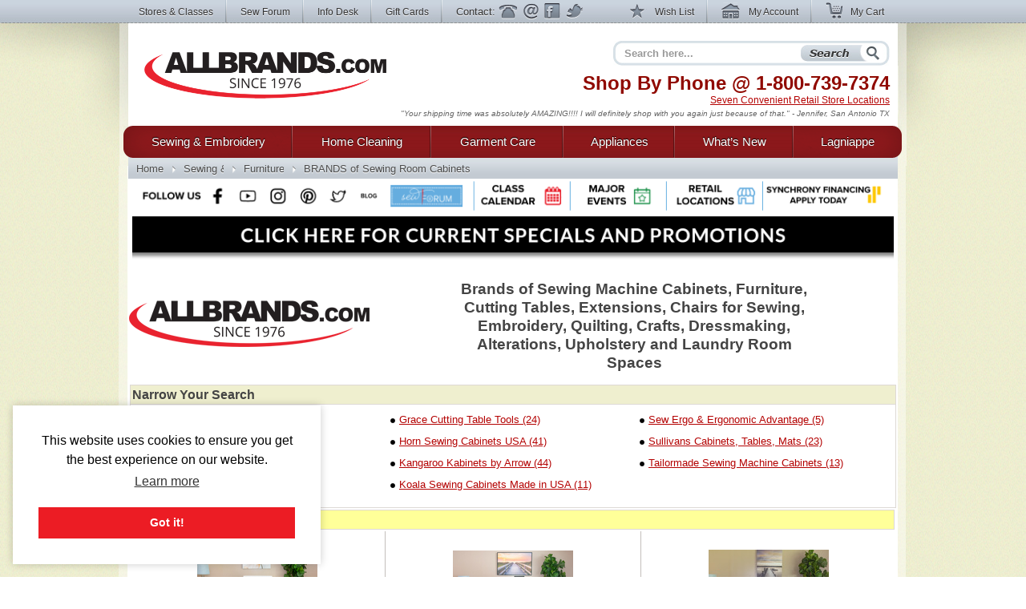

--- FILE ---
content_type: text/html; charset=utf-8
request_url: https://www.allbrands.com/categories/312
body_size: 19073
content:

<!DOCTYPE html>
<html lang="en" class="nojs">
<head>
	<meta charset="UTF-8">
	
	<title>Brands of Room Sewing Furniture</title>
	<meta name="keywords" content="Brands, of Furniture, Tables, Extensions, Cabinets, Chairs &amp; Fabric, Cutting Mat, Board, Surfaces, for Sewing, Embroidery, Quilting, Crafts, Dressmaking, Alterations, Upholstery, and Laundry Room Spaces">
	<meta name="description" content="New, In Stock, Brands of Sewing Machine Cabinets, Furniture, Cutting Tables, Extensions, Chairs for Sewing, Embroidery, Quilting, Crafts, Dressmaking, Alterations, Upholstery and Laundry Room Spaces">
	<meta http-equiv="X-UA-Compatible" content="IE=7,IE=9" > 
	
	<link rel="shortcut icon" href="/images2/common/ab.ico" />
	<!-- <link rel="apple-touch-icon" href="/apple-touch-icon.png" />  TODO make -->
	<link href="https://www.allbrands.com/css/style.css?1631128845" media="all" rel="stylesheet" type="text/css" />
	
	<!--[if IE 9]><link href="https://www.allbrands.com/css/ie9.css?1631128845" media="screen" rel="stylesheet" type="text/css" /><![endif]-->
	<!--[if IE 8]><link href="https://www.allbrands.com/css/ie8.css?1631128845" media="screen" rel="stylesheet" type="text/css" /><![endif]-->
	<!--[if lte IE 7]><link href="https://www.allbrands.com/css/ie.css?1631128845" media="screen" rel="stylesheet" type="text/css" /><![endif]-->
	
	
  <script>(function(w,d,s,l,i){w[l]=w[l]||[];w[l].push({'gtm.start':
  new Date().getTime(),event:'gtm.js'});var f=d.getElementsByTagName(s)[0],
  j=d.createElement(s),dl=l!='dataLayer'?'&l='+l:'';j.async=true;j.src=
  'https://www.googletagmanager.com/gtm.js?id='+i+dl;f.parentNode.insertBefore(j,f);
  })(window,document,'script','dataLayer','GTM-KPZ5B9D');</script>

	

	<script src="//ajax.googleapis.com/ajax/libs/jquery/1.6.1/jquery.min.js"></script>
	<script src="//ajax.googleapis.com/ajax/libs/jqueryui/1.8.4/jquery-ui.min.js"></script>
	<script>window.jQuery || document.write('<script src="/js/libs/jquery.min.1.6.1.js"><\/script>')</script>
	<script>window.jQuery.ui || document.write('<script src="/js/libs/jquery-ui.min.1.8.4.js"><\/script>')</script>
	<script src="/js/libs/jquery.placeholder-1.0.1.js"></script>
	<script src="/js/libs/jquery.hoverIntent.minified.js"></script>
	
  <meta name="facebook-domain-verification" content="vd1bzjhubeqknpmrzmgwvihr2wmr8t" />
</head>
<body class="subpage">
	
<noscript><iframe src="https://www.googletagmanager.com/ns.html?id=GTM-KPZ5B9D"
height="0" width="0" style="display:none;visibility:hidden"></iframe></noscript>

	<div id="greybar">
		<div class="shrinkwrap">
			<div id="topnav">
				<div id="tn_left">
					<ul>
						<li><a href="/stores" id="storeslink">Stores &amp; Classes</a></li>
						<li><a href="https://www.allbrands.com/products/17691" target="_blank">Sew Forum</a></li>
						<li><a href="/info">Info Desk</a></li>
						<li><a href="https://www.allbrands.com/categories/604">Gift Cards</a></li> 
						<li class="contactnav last"><span>Contact:</span>
							<a href="/info/contact-us" class="ph">Phone</a>
							<a href="/info/contact-us" class="em">Email</a>
							<a href="/facebook" target="_blank" class="fb">Facebook</a>
							<a href="https://www.twitter.com/allbrands1976" target="_blank" class="tw">Twitter</a>
						</li>
					</ul>
				</div> <!-- close: tn_left -->
				<div id="tn_right">
					<ul class="cpnav">
						<li><a href="/wishlist/" class="wl" title="Wish List"><span></span> Wish List</a></li>
						<li><a href="https://secure.allbrands.com/account" class="ma" title="My Account"><span></span> My Account</a></li>
						<li class="last"><a href="/cart" class="mc" title="My Cart"><span></span> My Cart</a></li>
					</ul>
				</div> <!-- close: tn_right -->
			</div> <!-- close: topnav -->
		</div> <!-- close: shrinkwrap -->
	</div> <!-- close: greybar -->
	<div id="kontainer">
		<div id="lbg"><div id="wbg"><div id="cbg">
			<div id="page_content" class="shrinkwrap">
			
				<div id="header">
					
					
					<h2 id="logo"><a href="/" title="Find sewing machines, vacuum cleaners, and small appliances using our search function. AllBrands.com is the one-stop for sewing machines, vacuums, irons, steam cleaners, presses, air beds, air purifiers, electronics, kitchen appliances, lamps, lawn and garden, and more.">AllBrands.com - Sewing machines, Vacuums, and appliances - Since 1976</a></h2>
					<div id="site_description">
						<h4>Shop By Phone @  <span class="lmc_allbrands">1-800-739-7374</span></h4>
						<p>
							<a href="/stores">Seven Convenient Retail Store Locations</a>
						</p>
						<div class="quote">
							<p class="slide">"A very nice shopping experience. And the equipment is as good as advertised. We will come back to the site again" - Syd F, CA</p>
<p class="slide">"Your shipping time was absolutely AMAZING!!!! I will definitely shop with you again just because of that." - Jennifer, San Antonio TX</p>
<p class="slide">"I am very pleased with my steamer, it works great! I received my package very fast, will shop Allbrands again." - Edwina T, Chatanooga TN</p>
<p class="slide">"Great products at a great price. Easy order processing with fast delivery. Keep up the good work!" - Glenn G, IL</p>
<p class="slide">"I was impressed with quality and price as well as the service and speed of delivery." - Mina, FL</p>
<p class="slide">"Great Prices, Quick Shipping...what more could I ask...going to order a vacumn next!!!" - Claudia H, The Village, FL</p>
<p class="slide">"This has been one of the best internet experiences I have had purchasing from an online store. Thanks!" - Darlene, Las Vegas, NV</p>
<p class="slide">"Excellent follow up on order confirmation....product arrived one day ahead of schedule." - Dennis, Durango, CO</p>
<p class="slide">"Allbrands was recommended to me; I in turn recommended Allbrands to all my friends." - Dawn B, Seattle, WA</p>
<p class="slide">"I love shopping at AllBrands because I know that I can get a great price and excellent quality. Thanks." - Leanna Y., Provo, UT</p>
<p class="slide">"I love Sewforum so very much! It's the best group ever, and thanks to you for all your hard work and efforts to keep it such!" - Angel</p>
<p class="slide">"I have learned so much by coming to the classes. Please continue to have these classes for me and all the others that enjoy them" - Sharon</p>
<p class="slide">"Thanks to all for the time and work that goes into keeping this site up and going. I have enjoyed SewForum.com more than any other site." - Kali</p>
<p class="slide">"I come to the classes that you hold on Monday nights and I just want to say thank you for allowing this. I hate when I have to miss one." - Sheron</p>
<p class="slide">"I'm glad to do business with you and support the Louisiana economy in these difficult times. Regards" - Jackie</p>
<p class="slide">"I have always had such wonderful luck with Allbrands. I know why I keep returning." - Vonieta</p>

						</div>
					</div> <!-- close: site_description -->
					<div id="search" class="navitem">
						<form action="/search" method="get" accept-charset="utf-8" id="search_form">
							<input type="text" name="search" id="searchbar" class="auto-clear" placeholder="Search here..." value="">
							<input type="submit" id="search_submit" value="Search" />
						</form>
					</div> <!-- close: search -->
			
				</div> <!-- close: header -->
				<div id="site_nav" class="nojs">
					<div id="nav">
						<ul id="main">
							
<li id="sewing" class="tl first">
	<div class="nfxr">
		<a href="/categories/1" class="tl first">Sewing &amp; Embroidery</a>
		<ul class="subnav">
			<li class="navcol fist">
				<ul>
					<li><h4><a href="/categories/1">Sewing Machines</a></h4></li>
					<li><a href="/categories/92">Brands of Sewing</a></li>
					<li><a href="/categories/67">Sewing Machines</a></li>
					<li><a href="/categories/70">Industrial Sewing</a></li>
					<li><a href="/categories/72">Knitting Machines</a></li>
					<li><a href="/categories/69">Sergers, Overlocks, Coverhem</a></li>
					<li><a href="/categories/71">Smocking Pleaters</a></li>
					
					<li><h4><a href="/categories/68">Embroidery</a></h4></li>
					<li><a href="/categories/68">Embroidery Machines</a></li>
					<li><a href="/categories/145">Embroidery Software &amp; Converters</a></li>
					<li><a href="/categories/146">Embroidery Designs</a></li>
					<li><a href="/categories/147">Embroidery Supplies</a></li>
					<li><a href="http://www.sewforum.com/viewforum.php?f=16">Free Designs</a></li> 
					
					<li><h4><a href="/categories/73">Quilting</a></h4></li>
					<li><a href="/categories/73">Quilting Equipment</a></li>
					<li><a href="/categories/307">Quilting Machines</a></li>
					<li><a href="/categories/308">Quilting Frames</a></li>
					<li><a href="/categories/1930">Quilting Designs, Books, CDs</a></li>
					<li><a href="/categories/1572">Quilting Software</a></li>
					<li><a href="/categories/309">Quilting Supplies</a></li>
				</ul>
			</li>
			<li class="navcol second">
				<ul>
					<li><h4><a href="/categories/94">Accessories &amp; Notions</a></h4></li>
					<li><a href="/categories/74">Sewing Room Furniture</a></li>
					<li><a href="/categories/126">Sewing Needles</a></li>
					<li><a href="/categories/125">Thread Kits</a></li>
					<li><a href="/categories/2467">Thread Stands &amp; Racks</a></li>
					<li><a href="/categories/127">Bobbins and Winders</a></li>
					<li><a href="/categories/129">Presser Feet</a></li>
					<li><a href="/categories/71">Fabrics &amp; Patterns</a></li>
					<li><a href="/categories/128">Scissors, Cutters, Mats, and Tables</a></li>
					<li><a href="/categories/130">Dress forms, etc</a></li>
					<li><a href="/categories/131">Portable Carrying Cases</a></li>
					<!-- gloves 974 -->
					<li><a href="/categories/2487">Extension Tables</a></li>
					<li><a href="/categories/2579">Foot Controls</a></li>
					<li><a href="/categories/977">Crafts, Hobbies, Supplies</a></li>
					<li><a href="/categories/95">Books, Videos, and Magazines</a></li>
					<li><a href="/categories/95">Instruction Manuals</a></li>
					
					
					<li><h4><a href="/categories/603">Specials &amp; Closeouts</a></h4></li>
					<li><a href="/categories/812">Closeouts</a></li>
					<li><a href="/categories/814">Machine Outlet</a></li>
					<li><a href="/categories/1125">Floor Models &amp; Demos</a></li>
					<li><a href="/categories/630">What&#039;s New?</a></li>
					<li><a href="/categories/2647">Sewing Classes &amp; Events</a></li>
				</ul>
			</li>
			<li class="navcol last">
				<ul>
					<li><h4><a href="/categories/92">Top Sewing Brands</a></h4></li>
					
					<li><a href="/categories/96">Alphasew</a></li>
					<li><a href="/categories/97">Bernina</a></li>
					<li><a href="/categories/98">Brother</a></li>
					<li><a href="/categories/1760">Consew</a></li>
					<li><a href="/categories/1837">Designs Magazine</a></li>
					<li><a href="/categories/836">Disney</a></li>
					<li><a href="/categories/1818">Elna</a></li>
					<li><a href="/categories/1616">Floriani</a></li>
					<li><a href="/categories/829">Grace</a></li>
					<li><a href="/categories/101">Juki</a></li>
					<li><a href="/categories/1837">Magna-Hoop</a></li>
					<li><a href="/categories/248">OESD</a></li>
					<li><a href="/categories/609">Organ</a></li>
					<li><a href="/categories/529">Pfaff</a></li>
					<li><a href="/categories/682">Reliable</a></li>
					<li><a href="/categories/104">Sailrite</a></li>
					<li><a href="/categories/610">Schmetz</a></li>
					<li><a href="/categories/108">Singer</a></li>
					<li><a href="/categories/762">Tacsew</a></li>
					<li><a href="/categories/1228">Vikant</a></li>
					<li><a href="/categories/112">White</a></li>
					<li><a href="/categories/113">Yamata</a></li>
				</ul>
			</li>
		</ul>
	</div>
</li>
<li id="cleaning" class="tl">
	<div class="nfxr">
		<!-- TODO clean up the titles in this section -->
		<a href="/categories/2" class="tl">Home Cleaning</a>
		<ul class="subnav">
			<li class="navcol fist">
				<ul>
					<li><h4><a href="/categories/2">Vacuums</a></h4></li>
					<li><a href="/categories/75">Brands</a></li>
					<li><a href="/categories/808">Top Rated</a></li>
					<li><a href="/categories/617">Backpack Vacs & Blowers</a></li>
					<li><a href="/categories/1524">Bagged Vacs</a></li>
					<li><a href="/categories/1160">Bagless Vacs</a></li>
					<li><a href="/categories/78">Canister Vacs</a></li>
					<li><a href="/categories/791">Central & Garage Vacs</a></li>
					<li><a href="/categories/600">Commercial Vacs</a></li>
					<li><a href="/categories/737">Cordless Rechargeable</a></li>
					<li><a href="/categories/79">Hand Held Vacs</a></li>
					<li><a href="/categories/525">Hard Floor Vac Steam Scrub Clean</a></li>
					<li><a href="/categories/81">HEPA Filtered</a></li>
					<li><a href="/categories/1152">Lightweight</a></li>
					<li><a href="/categories/751">Robotic Vacuums Cleaners</a></li>
					<li><a href="/categories/1134">Self Propelled Vacs</a></li>
					<li><a href="/categories/774">Steam/Vacs</a></li>
					<li><a href="/categories/772">Upright Vacs</a></li>
					<li><a href="/categories/846">Water Filtration</a></li>
					<li><a href="/categories/526">Wet Dry Vacuum Cleaners</a></li>
					<li><a href="/categories/2120">Floor Machines</a></li>
					<li><a href="/categories/2456">Carpet Extractors</a></li>
					
					<li><h4><a href="/categories/82">Vac Supplies &amp; Accessories</a></h4></li>
					<li><a href="/categories/82">Bags, Belts & Filters</a></li>
				</ul>
			</li>
			<li class="navcol second">
				<ul>
					<li><h4><a href="/categories/1234">Steam Cleaners</a></h4></li>
					<li><a href="/categories/2942">Canister Steamer Cleaners</a></li>
					<li><a href="/categories/2941">Handheld Steamers & Cleaners</a></li>
					<li><a href="/categories/2949">Hard Floor Steamer Cleaners</a></li>
					<li><a href="/categories/2189">BRANDS of Steam Cleaners</a></li>
					<li><a href="/categories/2948">Commercial Steam Cleaners</a></li>
					<li><a href="/categories/2966">SteamVac Vacuum Cleaners</a></li>
					<li><a href="/categories/3">Garment Steamers Cleaners</a></li>
					
					<li><h4><a href="/categories/455">Air Purifiers</a></h4></li>
					
					<li><h4>Sweepers</h4></li>
					<li><a href="/categories/775">Cordless Sweepers</a></li>
					<li><a href="/categories/932">Outdoor Sweepers</a></li>
					<li><a href="/categories/773">Stick Brooms, Sweepers</a></li>
					
					<li><h4><a href="/categories/2">... and More!</a></h4></li>
					<li><a href="/categories/1996">Ultraviolet UV Cleaners</a></li>
					<li><a href="/categories/2086">Air Movers, Blower Vacs</a></li>
					<li><a href="/categories/2100">Pet Vacs, Odor Extractors</a></li>
					<li><a href="/categories/2664">Air Purifiers Remove Odors</a></li>
					<li><a href="/categories/2665">Charcoal & Odor Filtered</a></li>
					<li><a href="/categories/2666">Pet Hair Power Brush</a></li>
					<li><a href="/categories/2667">Carpet Extractors</a></li>
					<li><a href="/categories/2668">UV Sanitizing Lights</a></li>
					<li><a href="/categories/2669">Steam Cleaners for Pet Areas</a></li>
					<li><a href="/categories/2563">High Speed Burnishers</a></li>
					<li><a href="/categories/2643">Floor Polishers</a></li>
				</ul>
			</li>
			<li class="navcol last">
				<ul>
					<li><h4><a href="/categories/75">Top Cleaning Brands</a></h4></li>
					<li><a href="/categories/752">Carpet Pro</a></li>
					<li><a href="/categories/332">Dirt-Devil</a></li>
					<li><a href="/categories/333">Eureka</a></li>
					<li><a href="/categories/334">Euro-Pro</a></li>
					<li><a href="/categories/2157">Fast-USA</a></li>
					<li><a href="/categories/1301">Fuller Brush</a></li>
					<li><a href="/categories/1995">Germ Guardian</a></li>
					<li><a href="/categories/2123">Haan</a></li>
					<li><a href="/categories/336">Hoover</a></li>
					<li><a href="/categories/946">iRobot Roomba</a></li>
					<li><a href="/categories/337">Koblenz</a></li>
					<li><a href="/categories/1697">Metro</a></li>
					<li><a href="/categories/340">Miele</a></li>
					<li><a href="/categories/831">Oreck</a></li>
					<li><a href="/categories/893">ProTeam USA</a></li>
					<li><a href="/categories/2636">Reliable</a></li>
					<li><a href="/categories/1778">Rotho</a></li>
					<li><a href="/categories/344">Royal</a></li>
					<li><a href="/categories/1827">Samsung</a></li>
					<li><a href="/categories/345">Sanitaire</a></li>
					<li><a href="/categories/346">Sanyo</a></li>
					<li><a href="/categories/1073">Sebo</a></li>
					<li><a href="/categories/1497">Thermax</a></li>
				</ul>
			</li>
			<li class="specials_link"><a href="/categories/1126">Specials and Closeout</a></li>
			<li><span class="clear"></span></li>
		</ul>
	</div>
</li>
<li id="garments" class="tl">
	<div class="nfxr">
		<a href="/categories/3" class="tl">Garment Care</a>
		<ul class="subnav">
			<li class="navcol fist">
				<ul>
					<li><h4><a href="/categories/3">Garment &amp; Fabric Care</a></h4></li>
					<li><a href="/categories/85">Garment Steamers</a></li>
					<li><a href="/categories/371">Jiffy Steamers</a></li>
					<li><a href="/categories/377">Travel & Handheld Steamers</a></li>
					<li><a href="/categories/378">Residential Steamers</a></li>
					<li><a href="/categories/379">Professional &amp; Commercial</a></li>
					<li><a href="/categories/1339">Multi Head Steamers</a></li>
					<li><a href="/categories/1883">PINK Steamers</a></li>
					<li><a href="/categories/524">Steamer Accessories</a></li>
					<li><h4><a href="/categories/84">Presses</a></h4></li>
					<li><a href="/categories/369">Dry Presses</a></li>
					<li><a href="/categories/370">Steam Presses</a></li>
					<li><a href="/categories/793">Pants Presses</a></li>
					<li><a href="/categories/687">Professional &amp; Commercial</a></li>
					<li><a href="/categories/1908">Miele Rotary Presses</a></li>
					<li><a href="/categories/2302">Brands of Presses</a></li>
				</ul>
			</li>
			<li class="navcol second">
				<ul>
					<li><h4><a href="/categories/83">Irons</a></h4></li>
					<li><a href="/categories/83">Steam Generator Irons</a></li>
					<li><a href="/categories/363">Hand Irons for Home</a></li>
					<li><a href="/categories/366">Generator & Boiler Irons</a></li>
					<li><a href="/categories/368">Travel Irons & Steamers</a></li>
					<li><a href="/categories/365">Gravity Feed Irons</a></li>
					<li><a href="/categories/941">Commercial Irons</a></li>
					<li><a href="/categories/1868">Professional Garment Care</a></li>
					<li><h4>Ironing Boards &amp; Accessories</h4></li>
					<li><a href="/categories/711">Ironing and Vacuum Boards</a></li>
					<li><a href="/categories/943">Ironing Board Covers and Pads</a></li>
					<li><a href="/categories/351">Other Ironing Accessories</a></li>
					<li><a href="/categories/2373">Garment Care Accessories</a></li>
					<li><a href="/categories/2479">Laundry Care</a></li>
					<li><a href="/categories/2019">Towel Warmers & Spa</a></li>
					<li><a href="/categories/1728">Washing Machines & Dryers</a></li>
				</ul>
			</li>
			<li class="navcol last">
				<ul>
					<li><h4><a href="/categories/349">Top Iron Brands</a></h4></li>
					<li><a href="/categories/972">Ace Hi</a></li>
					<li><a href="/categories/1099">Conair</a></li>
					<li><a href="/categories/535">Consew</a></li>
					<li><a href="/categories/369">Corby</a></li>
					<li><a href="/categories/354">Euro-Pro</a></li>
					<li><a href="/categories/799">Iron-A-Way</a></li>
					<li><a href="/categories/355">Hi-Steam</a></li>
					<li><a href="/categories/374">Jiffy</a></li>
					<li><a href="/categories/601">Laura Star</a></li>
					<li><a href="/categories/712">Miele</a></li>
					<li><a href="/categories/528">Naomoto</a></li>
					<li><a href="/categories/1379">Oliso</a></li>
					<li><a href="/categories/675">Reliable</a></li>
					<li><a href="/categories/358">Rowenta</a></li>
					<li><a href="/categories/388">Steam Fast</a></li>
					<li><a href="/categories/748">Yamata</a></li>
				</ul>
			</li>
		</ul>
	</div>
</li>
<li id="appliances" class="tl">
	<div class="nfxr">
		<a href="/categories/87" class="tl">Appliances</a>
		<ul class="subnav">
			<li class="navcol fist">
				<ul>
					<li><h4><a href="/categories/1817">Appliances</a></h4></li>
					<li><a href="/categories/2060">Laundry Washers Dryers</a></li>
					<li><a href="/categories/2089">Microwave & Ovens</a></li>
					<li><a href="/categories/2071">Outdoor Gas Cooking Grills</a></li>
					<li><a href="/categories/2057">Ovens & Ranges</a></li>
					<li><a href="/categories/2059">Refrigeration</a></li>
					<li><a href="/categories/2087">Wine Storage</a></li>
					<li><a href="/categories/2064">Central Vacuums</a></li>
					
				</ul>
			</li>
			<li class="navcol second">
				<ul>
					<li><h4><a href="/categories/87">Small Kitchen Appliances</a></h4></li>
					<li><a href="/categories/441">Blenders &amp; Smoothie Makers</a></li>
					<li><a href="/categories/2368">Bread Makers</a></li>
					<li><a href="/categories/878">Coffee, Tea, Cappuccino, Espresso</a></li>
					<li><a href="/categories/439">Cutlery, Knives & Sharpeners</a></li>
					<li><a href="/categories/436">Fondue Makers and Woks</a></li>
					<li><a href="/categories/426">Food Slicers, Cutters & Grinders</a></li>
					<li><a href="/categories/2005">Food Dehydrators</a></li>
					<li><a href="/categories/890">Food Processors</a></li>
					<li><a href="/categories/885">Griddles</a></li>
					<li><a href="/categories/429">Juicers & Sauce Makers</a></li>
					<li><a href="/categories/430">Kettles</a></li>
					<li><a href="/categories/445">Kitchen Essentials</a></li>
					<li><a href="/categories/438">Kitchen Scales</a></li>
					<li><a href="/categories/442">Microwave, Pizza, Toaster Ovens</a></li>
					<li><a href="/categories/1973">Popcorn Makers</a></li>
					<li><a href="/categories/883">Rice Cookers</a></li>
					<li><a href="/categories/1574">Sharpeners</a></li>
					<li><a href="/categories/443">Toasters</a></li>
					<li><a href="/categories/444">Waffle Irons</a></li>
					<li><a href="/categories/87">... and so much more!</a></li>
				</ul>
			</li>
			<li class="navcol last">
				<ul>
					<li><h4><a href="/categories/394">Top Appliance Brands</a></h4></li>

					<li><a href="/categories/490">Black and Decker</a></li>
					<li><a href="/categories/401">Chef's Choice</a></li>
					<li><a href="/categories/790">Cuisinart</a></li>
					<li><a href="/categories/448">Daylight</a></li>
					<li><a href="/categories/449">Dazor</a></li>
					<li><a href="/categories/374">Jiffy</a></li>
					<li><a href="/categories/760">Krups</a></li>
					<li><a href="/categories/2043">Miele</a></li>
					<li><a href="/categories/527">Nostalgia</a></li>
					<li><a href="/categories/450">Ott-Lite</a></li>
					<li><a href="/categories/410">Presto</a></li>
					<li><a href="/categories/2090">Rowenta</a></li>
					<li><a href="/categories/2092">Thermax</a></li>
					<li><a href="/categories/451">Verilux</a></li>
				</ul>
			</li>
		</ul>
	</div>
</li>
<li id="goods" class="tl goods">
	<div class="nfxr">
		<a href="/categories/630" class="tl">What&rsquo;s New</a>
	</div>
</li>
<li id="all" class="tl last">
	<div class="nfxr">
		<a href="/categories/603" class="tl last">Lagniappe</a>
		<ul class="subnav" style="width: 230px">
			<li class="navcol second">
				<ul>
					<li><a href="/categories/630">Products added in the last 2 weeks</a></li>
					
					<li><h4><a href="/categories/603">Specials &amp; Promotions</a></h4></li>
					<li><a href="/categories/812">Closeouts</a></li>
					<li><a href="/categories/1125">Sewing Machines Serviced</a></li>
					<li><a href="/categories/814">Sewing Machine Outlet</a></li>
					<li><a href="/categories/678">Embroidery Designs</a></li>
					<li><a href="/categories/813">Vacuum Outlet</a></li>
					<li><a href="/categories/1126">Vacuum Show Models</a></li>
					<li><a href="/categories/815">Small Appliance Outlet</a></li>
					<li><a href="/categories/1576">Singer Best Prices of Year</a></li>
					
					<li><a>&nbsp;</a></li>
					<li><a href="/categories/2002">Exclusives</a></li>
					<li><a href="/categories/2032">Combos</a></li>
					<li><a href="/categories/2647">Upcoming Classes and Events</a></li>
					
					<li><h4><a href="/categories/618">Gift Ideas</a></h4></li>
					<li><a href="/categories/604">Gift Cards</a></li>
					<li><a href="/categories/778">Mother's Day</a></li>
					<li><a href="/categories/1774">Father's Day</a></li>
					<li><a href="/categories/2610">Christmas in July</a></li>
					<li><a href="/categories/864">College Ideas</a></li>
					<li><a href="/categories/1493">Back to School</a></li>
					<li><a href="/categories/618">... by price and more</a></li>
					
					<li><a>&nbsp;</a></li>
					
					<li><a href="/categories/2024">Products Made in the USA</a></li>
					<li><a href="/categories/2720">Products Made in Japan</a></li>
					<li><a href="/categories/1549">Think Pink for Breast Cancer</a></li>
					
					<li><a>&nbsp;</a></li>
					
					<li><a href="https://www.allbrands.com/info/sitemap.php">Site Map</a></li>
				</ul>
			</li>
		</ul>
	</div>
</li>

						</ul>
					</div> <!-- close: nav -->
				</div> <!-- close: site_nav -->
				
				 
					<div id="breadcrumbs" class="subpage">
						<ul id="ebc" class="xbreadcrumbs"><li id="bchomelink"><a href="/" title="AllBrands.com" id="bchomelink">Home</a></li><li class="middle"><a href="/categories/1">Sewing &amp; Embroidery</a></li><li class="middle"><a href="/categories/74">Furniture and Cabinets for Sewing Room</a></li><li id="last"><a href="/categories/312">BRANDS of Sewing Room Cabinets </a></li></p>
					</div> <!-- close: breadcrumbs -->
				
				<a name="body"></a>
				
					
					
				
				<div id="specials_and_promotions" style="text-align: center;">
					<!-- Connect with us! -->
					<img src="https://www.allbrands.com/images2/common/_connect/connect_bar_nov2019.png" width = "940" usemap="#image-map">
					<map name="image-map">
						<area target="_blank" alt="Facebook" title="Facebook" href="https://www.facebook.com/allbrands1976" coords="84,-1,118,53" shape="rect">
						<area target="_blank" alt="Twitter" title="Twitter" href="https://twitter.com/home" coords="236,-1,273,54" shape="rect">
						<area target="_blank" alt="Instagram" title="Instagram" href="https://www.instagram.com/allbrands1976/" coords="160,0,197,54" shape="rect">
						<area target="_blank" alt="Pinterest" title="Pinterest" href="https://www.pinterest.com/allbrands/" coords="201,-1,233,54" shape="rect">
						<area target="_blank" alt="YouTube" title="YouTube" href="https://www.youtube.com/user/ALLBRANDSLLC1976" coords="122,1,157,54" shape="rect">
						<area target="_blank" alt="Blog" title="Blog" href="http://blog.allbrands.com/" coords="276,2,308,54" shape="rect">
						<area target="_blank" alt="Sew Forum" title="Sew Forum" href="https://www.facebook.com/groups/allbrandssewforum/" coords="311,-1,416,53" shape="rect">
						<area target="_blank" alt="Class Calendar" title="Class Calendar" href="https://www.allbrands.com/stores/#calendar" coords="427,2,537,53" shape="rect">
						<area target="_blank" alt="Major Events" title="Major Events" href="https://www.allbrands.com/stores/#big_events" coords="547,-1,656,54" shape="rect">
						<area target="_blank" alt="Retail Locations" title="Retail Locations" href="https://www.allbrands.com/stores/#locations" coords="669,-1,780,54" shape="rect">
						<area target="_blank" alt="Synchrony Financing" title="Synchrony Financing" href="https://www.allbrands.com/info/payment-options#gemoney" coords="786,-1,939,54" shape="rect">
					</map>
					<a href="https://www.allbrands.com/promotions"><img src="https://www.allbrands.com/images2/promo-banner.png" width = "950"></a>
				</div>
				
				<div>
				  <div id="page_innards">
				    

<div class="category_header">
	
	
	<table class="struct">
		<tr>
			<td style="vertical-align: middle;"><img alt="AllBrands" src="https://www.allbrands.com/images/brand/allbrandslogo.png" /></td>
			<td style="vertical-align: middle;"><h1 class="title">Brands of Sewing Machine Cabinets, Furniture, Cutting Tables, Extensions, Chairs for Sewing, Embroidery, Quilting, Crafts, Dressmaking, Alterations, Upholstery and Laundry Room Spaces</h1></td>
		</tr>
	</table>
	
	<div class="subcats_and_description">
			<div class="category_subcategories_title">Narrow Your Search</div>
			<div class="category_subcategories">
				 

  <table class="struct">
      <tr>
            <td>
              <a href="/categories/1989">Alphasew Sewing Cabinets (5)</a>

            </td>
            <td>
              <a href="/categories/2791">Grace Cutting Table Tools (24)</a>

            </td>
            <td>
              <a href="/categories/2011">Sew Ergo &amp; Ergonomic Advantage (5)</a>

            </td>
      </tr>
      <tr>
            <td>
              <a href="/categories/319">Arrow &amp; Kangaroo Cabinets (69)</a>

            </td>
            <td>
              <a href="/categories/1495">Horn Sewing Cabinets USA (41)</a>

            </td>
            <td>
              <a href="/categories/327">Sullivans Cabinets, Tables, Mats (23)</a>

            </td>
      </tr>
      <tr>
            <td>
              <a href="/categories/4467">Consew Chairs (8)</a>

            </td>
            <td>
              <a href="/categories/2124">Kangaroo Kabinets by Arrow (44)</a>

            </td>
            <td>
              <a href="/categories/2037">Tailormade Sewing Machine Cabinets (13)</a>

            </td>
      </tr>
      <tr>
            <td>
              <a href="/categories/1319">Extension Tables and Inserts (19)</a>

            </td>
            <td>
              <a href="/categories/4551">Koala Sewing Cabinets Made in USA (11)</a>

            </td>
            <td class="nobullet"></td>
      </tr>
  </table>
  

			</div>
	
	</div>
</div>

	<div class="category_products">
			<div class="category_products_title">
				Today's Featured Products
			</div>
		
<table class="struct pgrid">
    <tr>
        <td class="p col1">
        
<table class="struct ps">
  <tr>
    <td class="image"><a href="/categories/312/117162-horn-9090-dual-sewing-cabinet-78x64-25x29-75inh-28"><img alt="icon" border="0" height="112" src="https://www.allbrands.com/images/products_main/S_143637_3688259.jpg" width="150" /></a></td>
  </tr>
  <tr>
    <td class="desc"><a href="/categories/312/117162-horn-9090-dual-sewing-cabinet-78x64-25x29-75inh-28">Horn 9090 Dual Sewing Cabinet, 78x64.25x29.75inH, 282Lb, Electric Lift Platform, 34x15.5in Opening, Swing-Up Table</a></td>
  </tr>
  <tr>
    <td class="extra">
      <div class="price">$3,999.00</div>
      <div class="freeship">Free Ground Shipping to the Contiguous USA</div>
    </td>
  </tr>
</table>
          
        </td>  
        
        <td class="p col2">
        
<table class="struct ps">
  <tr>
    <td class="image"><a href="/categories/312/117163-horn-9479-dual-sewing-cabinet-78x64-25x36-5inh-342"><img alt="icon" border="0" height="116" src="https://www.allbrands.com/images/products_main/S_143645_6203921.jpg" width="150" /></a></td>
  </tr>
  <tr>
    <td class="desc"><a href="/categories/312/117163-horn-9479-dual-sewing-cabinet-78x64-25x36-5inh-342">Horn 9479 Dual Sewing Cabinet, 78x64.25x36.5inH, 342Lb, Electric Lift Platform, 34x15.5in Opening, Swing-Up Side Platform and Table</a></td>
  </tr>
  <tr>
    <td class="extra">
      <div class="price">$4,599.00</div>
      <div class="freeship">Free Ground Shipping to the Contiguous USA</div>
    </td>
  </tr>
</table>
          
        </td>  
        
        <td class="p col3">
        
<table class="struct ps">
  <tr>
    <td class="image"><a href="/categories/312/117164-horn-9080-dual-sewing-cabinet-78x40x25-75inh-227lb"><img alt="icon" border="0" height="119" src="https://www.allbrands.com/images/products_main/S_143647_9107362.jpg" width="150" /></a></td>
  </tr>
  <tr>
    <td class="desc"><a href="/categories/312/117164-horn-9080-dual-sewing-cabinet-78x40x25-75inh-227lb">Horn 9080 Dual Sewing Cabinet, 78x40x25.75inH, 227Lb, Electric Lift Platform, 34x15.5in Opening, Compact Design, Space Saving Features</a></td>
  </tr>
  <tr>
    <td class="extra">
      <div class="price">$3,599.00</div>
      <div class="freeship">Free Ground Shipping to the Contiguous USA</div>
    </td>
  </tr>
</table>
          
        </td>  
        
    </tr>
    <tr>
        <td class="p col1">
        
<table class="struct ps">
  <tr>
    <td class="image"><a href="/categories/312/117165-horn-9050-dual-sewing-cabinet-64-25x40x29-75inh-21"><img alt="icon" border="0" height="140" src="https://www.allbrands.com/images/products_main/S_143649_988805.jpg" width="150" /></a></td>
  </tr>
  <tr>
    <td class="desc"><a href="/categories/312/117165-horn-9050-dual-sewing-cabinet-64-25x40x29-75inh-21">Horn 9050 Dual Sewing Cabinet, 64.25x40x29.75inH, 215Lb, Electric Lift Platform, 34x15.5in Opening, Compact Design, Space Saving Features</a></td>
  </tr>
  <tr>
    <td class="extra">
      <div class="price">$2,999.00</div>
      <div class="freeship">Free Ground Shipping to the Contiguous USA</div>
    </td>
  </tr>
</table>
          
        </td>  
        
        <td class="p col2">
        
<table class="struct ps">
  <tr>
    <td class="image"><a href="/categories/312/117166-horn-9030-dual-sewing-cabinet-64-25x40x29-75inh-18"><img alt="icon" border="0" height="125" src="https://www.allbrands.com/images/products_main/S_143650_7123644.jpg" width="150" /></a></td>
  </tr>
  <tr>
    <td class="desc"><a href="/categories/312/117166-horn-9030-dual-sewing-cabinet-64-25x40x29-75inh-18">Horn 9030 Dual Sewing Cabinet, 64.25x40x29.75inH, 184Lb, Electric Lift Platform, 34x15.5in Opening, Compact Design, Efficient</a></td>
  </tr>
  <tr>
    <td class="extra">
      <div class="price">$2,799.00</div>
      <div class="freeship">Free Ground Shipping to the Contiguous USA</div>
    </td>
  </tr>
</table>
          
        </td>  
        
        <td class="p col3">
        
<table class="struct ps">
  <tr>
    <td class="image"><a href="/categories/312/14473-alphasew-p60917-sewing-machine-cabinet-oak-finish"><img alt="icon" border="0" height="74" src="https://www.allbrands.com/images/products_main/S_22992_P60917.jpg" width="150" /></a></td>
  </tr>
  <tr>
    <td class="desc"><a href="/categories/312/14473-alphasew-p60917-sewing-machine-cabinet-oak-finish">Alphasew P60917 Sewing Machine Cabinet Oak Finish 30x63x20&quot; Assembled, Casters</a></td>
  </tr>
  <tr>
    <td class="extra">
      <div class="price">$549.99</div>
      <div class="freeship"></div>
    </td>
  </tr>
</table>
          
        </td>  
        
    </tr>
    <tr>
        <td class="p col1">
        
<table class="struct ps">
  <tr>
    <td class="image"><a href="/categories/312/53039-arrow-kangaroo-9301b-ava-b-1-pr-embroidery-machine"><img alt="icon" border="0" height="150" src="https://www.allbrands.com/images/products_main/S_72131_4662029.jpg" width="150" /></a></td>
  </tr>
  <tr>
    <td class="desc"><a href="/categories/312/53039-arrow-kangaroo-9301b-ava-b-1-pr-embroidery-machine">Arrow Kangaroo 9301B Ava B #1 PR Embroidery Machine Cabinet White, 4 Drawer, for Brother/Babylock PRS100, PR1X, PR600&#39;s PR1000 PR1050, PR1055X</a></td>
  </tr>
  <tr>
    <td class="extra">
      <div class="price">$1,499.99</div>
      <div class="freeship">Free Ground Shipping to the Contiguous USA</div>
    </td>
  </tr>
</table>
          
        </td>  
        
        <td class="p col2">
        
<table class="struct ps">
  <tr>
    <td class="image"><a href="/categories/312/12637-arrow-98601-gidget1-white-portable-folding-legs-se"><img alt="icon" border="0" height="150" src="https://www.allbrands.com/images/products_main/S_19970_1692866.jpg" width="150" /></a></td>
  </tr>
  <tr>
    <td class="desc"><a href="/categories/312/12637-arrow-98601-gidget1-white-portable-folding-legs-se">Arrow 98601 Gidget1 White Portable Folding Legs Sewing Craft Hobby Table, 40x20x28H with Smaller Opening 7-3/8 x 17-1/2in for your Machine and Insert*</a></td>
  </tr>
  <tr>
    <td class="extra">
      <div class="price">$149.99</div>
      <div class="freeship"></div>
    </td>
  </tr>
</table>
          
        </td>  
        
        <td class="p col3">
        
<table class="struct ps">
  <tr>
    <td class="image"><a href="/categories/312/94109-arrow-81100-storage-cube-white-on-4-casters-4-side"><img alt="icon" border="0" height="150" src="https://www.allbrands.com/images/products_main/S_104727_349363.jpg" width="150" /></a></td>
  </tr>
  <tr>
    <td class="desc"><a href="/categories/312/94109-arrow-81100-storage-cube-white-on-4-casters-4-side">Arrow 81100 Storage Cube White on 4 Casters, 4 Sided Shelves for Notions and Spindle Racks for Thread, ETA June 29, 2020</a></td>
  </tr>
  <tr>
    <td class="extra">
      <div class="price">$179.99</div>
      <div class="freeship">Free Ground Shipping to the Contiguous USA</div>
    </td>
  </tr>
</table>
          
        </td>  
        
    </tr>
    <tr>
        <td class="p col1">
        
<table class="struct ps">
  <tr>
    <td class="image"><a href="/categories/312/26038-arrow-98611-gidget-2-ii-folding-legs-sewing-machin"><img alt="icon" border="0" height="126" src="https://www.allbrands.com/images/products_main/S_37277_26038.jpg" width="150" /></a></td>
  </tr>
  <tr>
    <td class="desc"><a href="/categories/312/26038-arrow-98611-gidget-2-ii-folding-legs-sewing-machin">Arrow 98611 Gidget 2 II Folding Legs Sewing Machine Table 40x20x28in, White, 13-1/8” x 24-3/8”  larger machine open, thicker top, transport wheels</a></td>
  </tr>
  <tr>
    <td class="extra">
      <div class="price">$299.99</div>
      <div class="freeship">Free Ground Shipping to the Contiguous USA</div>
    </td>
  </tr>
</table>
          
        </td>  
        
        <td class="p col2">
        
<table class="struct ps">
  <tr>
    <td class="image"><a href="/categories/312/57931-arrow-kangaroo-ava-9301j-for-janome-mb4-mb7-multi"><img alt="icon" border="0" height="150" src="https://www.allbrands.com/images/products_main/S_75594_2059574.jpg" width="150" /></a></td>
  </tr>
  <tr>
    <td class="desc"><a href="/categories/312/57931-arrow-kangaroo-ava-9301j-for-janome-mb4-mb7-multi">Arrow Kangaroo Ava 9301J For Janome MB4 MB7, Multi Needle Embroidery Machine Cabinet, 5 Shelves, 3 Cubbies</a></td>
  </tr>
  <tr>
    <td class="extra">
      <div class="price">$1,499.99</div>
      <div class="freeship">Free Ground Shipping to the Contiguous USA</div>
    </td>
  </tr>
</table>
          
        </td>  
        
        <td class="p col3">
        
<table class="struct ps">
  <tr>
    <td class="image"><a href="/categories/312/95403-arrow-judy-compact-sewing-machine-cabinet-table-on"><img alt="icon" border="0" height="150" src="https://www.allbrands.com/images/products_main/S_106880_9454283.jpg" width="150" /></a></td>
  </tr>
  <tr>
    <td class="desc"><a href="/categories/312/95403-arrow-judy-compact-sewing-machine-cabinet-table-on">Arrow Judy Compact Sewing Machine Cabinet Table on 6 Casters, 3 Position Hydraulic Lift, Ironing Board Extension, 63Lb, Choose 101 White or 105 Teak</a></td>
  </tr>
  <tr>
    <td class="extra">
      <div class="price">$459.99</div>
      <div class="freeship"></div>
    </td>
  </tr>
</table>
          
        </td>  
        
    </tr>
    <tr>
        <td class="p col1">
        
<table class="struct ps">
  <tr>
    <td class="image"><a href="/categories/312/96414-arrow-45_-laverne-and-shirley-compact-sewing-machi"><img alt="icon" border="0" height="150" src="https://www.allbrands.com/images/products_main/S_110009_2295553.jpg" width="150" /></a></td>
  </tr>
  <tr>
    <td class="desc"><a href="/categories/312/96414-arrow-45_-laverne-and-shirley-compact-sewing-machi">Arrow 45_ Laverne and Shirley, Compact Sewing Machine Cabinet on Casters, 3 Position Hydraulic Lift, 4 Drawers Pull Out, Ironing Board</a></td>
  </tr>
  <tr>
    <td class="extra">
      <div class="price">$1,599.99</div>
      <div class="freeship">Free Ground Shipping to the Contiguous USA</div>
    </td>
  </tr>
</table>
          
        </td>  
        
        <td class="p col2">
        
<table class="struct ps">
  <tr>
    <td class="image"><a href="/categories/312/103210-arrow-cabinets-a3501ds-2-tier-55-wide-5-sewing-mac"><img alt="icon" border="0" height="150" src="https://www.allbrands.com/images/products_main/S_121784_2602230.jpg" width="150" /></a></td>
  </tr>
  <tr>
    <td class="desc"><a href="/categories/312/103210-arrow-cabinets-a3501ds-2-tier-55-wide-5-sewing-mac">Arrow Cabinets A3501DS 2-Tier 55&quot; Wide 5 Sewing Machine Display Table, 2 Large Storage Drawers, LED Lights, Switch, Plug Strip with 6 Power Outlets</a></td>
  </tr>
  <tr>
    <td class="extra">
      <div class="price">$1,799.99</div>
      <div class="freeship">Free Ground Shipping to the Contiguous USA</div>
    </td>
  </tr>
</table>
          
        </td>  
        
        <td class="p col3">
        
<table class="struct ps">
  <tr>
    <td class="image"><a href="/categories/312/79203-arrow-modular-5-drawer-sewing-notions-craft-and-fa"><img alt="icon" border="0" height="150" src="https://www.allbrands.com/images/products_main/S_86163_7011653.jpg" width="150" /></a></td>
  </tr>
  <tr>
    <td class="desc"><a href="/categories/312/79203-arrow-modular-5-drawer-sewing-notions-craft-and-fa">Arrow Modular 5 Drawer Sewing Notions, Craft and Fabric Supplies Storage Caddy Chest 29.5x23x30in Height, in White Only</a></td>
  </tr>
  <tr>
    <td class="extra">
      <div class="price">$1,099.00</div>
      <div class="freeship">Free Ground Shipping to the Contiguous USA</div>
    </td>
  </tr>
</table>
          
        </td>  
        
    </tr>
    <tr>
        <td class="p col1">
        
<table class="struct ps">
  <tr>
    <td class="image"><a href="/categories/312/104440-arrow-2081-kangaroo-mod-embroidery-storage-3-drawe"><img alt="icon" border="0" height="150" src="https://www.allbrands.com/images/products_main/S_125733_8320668.jpg" width="150" /></a></td>
  </tr>
  <tr>
    <td class="desc"><a href="/categories/312/104440-arrow-2081-kangaroo-mod-embroidery-storage-3-drawe">Arrow 2081 Kangaroo MOD Embroidery Storage 3 Drawer Cabinet in White on Casters, 33.13W x 40.25iD x 30.63H, Built-in Ironing Mat on Top, Rear Leaf,</a></td>
  </tr>
  <tr>
    <td class="extra">
      <div class="price">$1,299.00</div>
      <div class="freeship">Free Ground Shipping to the Contiguous USA</div>
    </td>
  </tr>
</table>
          
        </td>  
        
        <td class="p col2">
        
<table class="struct ps">
  <tr>
    <td class="image"><a href="/categories/312/104877-arrow-2071-and-2081-kangaroo-mod-xl-bundle-lift-hy"><img alt="icon" border="0" height="150" src="https://www.allbrands.com/images/products_main/S_126840_5488701.jpg" width="150" /></a></td>
  </tr>
  <tr>
    <td class="desc"><a href="/categories/312/104877-arrow-2071-and-2081-kangaroo-mod-xl-bundle-lift-hy">Arrow 2071, and 2081 Kangaroo MOD XL Bundle Lift Hydraulic XL and Embroidery Storage Cabinet in White</a></td>
  </tr>
  <tr>
    <td class="extra">
      <div class="price">$2,999.99</div>
      <div class="freeship">Free Ground Shipping to the Contiguous USA</div>
    </td>
  </tr>
</table>
          
        </td>  
        
        <td class="p col3">
        
<table class="struct ps">
  <tr>
    <td class="image"><a href="/categories/312/106721-arrow-3311-millie-2in1-craft-cutting-table-63-1-2"><img alt="icon" border="0" height="127" src="https://www.allbrands.com/images/products_main/S_129844_5495562.jpg" width="150" /></a></td>
  </tr>
  <tr>
    <td class="desc"><a href="/categories/312/106721-arrow-3311-millie-2in1-craft-cutting-table-63-1-2">Arrow 3311 Millie 2in1 Craft Cutting Table 63-1/2&quot;Wx59-1/8&quot;Dx36-1/4&quot;H White, with Integrated Fold Up or Down Ironing Board 27-5/8&quot;Wx12&quot;D</a></td>
  </tr>
  <tr>
    <td class="extra">
      <div class="price">$599.99</div>
      <div class="freeship">Free Ground Shipping to the Contiguous USA</div>
    </td>
  </tr>
</table>
          
        </td>  
        
    </tr>
    <tr>
        <td class="p col1">
        
<table class="struct ps">
  <tr>
    <td class="image"><a href="/categories/312/108100-arrow-1401-christa-sewing-full-size-workstation-ca"><img alt="icon" border="0" height="150" src="https://www.allbrands.com/images/products_main/S_131203_5246314.jpg" width="150" /></a></td>
  </tr>
  <tr>
    <td class="desc"><a href="/categories/312/108100-arrow-1401-christa-sewing-full-size-workstation-ca">Arrow 1401 Christa Sewing Full-Size Workstation Cabinet White 56 1/2” W x 22 5/8” D x 29 3/8″ H with 2 Leaves</a></td>
  </tr>
  <tr>
    <td class="extra">
      <div class="price">$1,399.99</div>
      <div class="freeship">Free Ground Shipping to the Contiguous USA</div>
    </td>
  </tr>
</table>
          
        </td>  
        
        <td class="p col2">
        
<table class="struct ps">
  <tr>
    <td class="image"><a href="/categories/312/108102-arrow-christas-quilt-blocks-with-clamps-for-christ"><img alt="icon" border="0" height="150" src="https://www.allbrands.com/images/products_main/S_131231_599564.jpg" width="150" /></a></td>
  </tr>
  <tr>
    <td class="desc"><a href="/categories/312/108102-arrow-christas-quilt-blocks-with-clamps-for-christ">Arrow Christa&#39;s Quilt Blocks with Clamps for Christa Sewing Full-Size Cabinet 20 13/16″ W x 5/8″ D x 3 15/16″ H</a></td>
  </tr>
  <tr>
    <td class="extra">
      <div class="price">$69.00</div>
      <div class="freeship">Free Ground Shipping to the Contiguous USA</div>
    </td>
  </tr>
</table>
          
        </td>  
        
        <td class="p col3">
        
<table class="struct ps">
  <tr>
    <td class="image"><a href="/categories/312/111120-arrow-kangaroo-sydney-comfort-sewing-cabinet-with"><img alt="icon" border="0" height="150" src="https://www.allbrands.com/images/products_main/S_134533_2509636.jpg" width="150" /></a></td>
  </tr>
  <tr>
    <td class="desc"><a href="/categories/312/111120-arrow-kangaroo-sydney-comfort-sewing-cabinet-with">Arrow Kangaroo Sydney Comfort Sewing Cabinet with XL Hydraulic Lift or EL Electric Lift Opening 30-1/2x14in for EV1, B990</a></td>
  </tr>
  <tr>
    <td class="extra">
      <div class="price">$2,999.95</div>
      <div class="freeship">Free Ground Shipping to the Contiguous USA</div>
    </td>
  </tr>
</table>
          
        </td>  
        
    </tr>
    <tr>
        <td class="p col1">
        
<table class="struct ps">
  <tr>
    <td class="image"><a href="/categories/312/111899-arrow-alice-211-205-sewing-cabinet-with-3-position"><img alt="icon" border="0" height="150" src="https://www.allbrands.com/images/products_main/S_135881_21349.jpg" width="150" /></a></td>
  </tr>
  <tr>
    <td class="desc"><a href="/categories/312/111899-arrow-alice-211-205-sewing-cabinet-with-3-position">Arrow Alice 211 205 Sewing Cabinet with 3-Position Hydraulic Lift Open 68in x 19 7/8in x 30 1/2in - White or Teak</a></td>
  </tr>
  <tr>
    <td class="extra">
      <div class="price">$499.99</div>
      <div class="freeship"></div>
    </td>
  </tr>
</table>
          
        </td>  
        
        <td class="p col2">
        
<table class="struct ps">
  <tr>
    <td class="image"><a href="/categories/312/111900-arrow-harriet-311-305-sewing-cabinet-with-3-positi"><img alt="icon" border="0" height="150" src="https://www.allbrands.com/images/products_main/S_135889_1918747.jpg" width="150" /></a></td>
  </tr>
  <tr>
    <td class="desc"><a href="/categories/312/111900-arrow-harriet-311-305-sewing-cabinet-with-3-positi">Arrow Harriet 311 305 Sewing Cabinet with 3-Position Hydraulic Lift Open 82 11/16in x 19 7/8in x 30 1/2in - White or Teak</a></td>
  </tr>
  <tr>
    <td class="extra">
      <div class="price">$1,099.99</div>
      <div class="freeship"></div>
    </td>
  </tr>
</table>
          
        </td>  
        
        <td class="p col3">
        
<table class="struct ps">
  <tr>
    <td class="image"><a href="/categories/312/112759-arrow-eleanor-691-sewing-cabinet-pre-programmed-he"><img alt="icon" border="0" height="150" src="https://www.allbrands.com/images/products_main/S_137741_942819.jpg" width="150" /></a></td>
  </tr>
  <tr>
    <td class="desc"><a href="/categories/312/112759-arrow-eleanor-691-sewing-cabinet-pre-programmed-he">Arrow Eleanor 691 Sewing Cabinet Pre-Programmed Height Settings (between 28 &amp; 48 inches), Open-Front Design, Over 8 Sq Feet of Space</a></td>
  </tr>
  <tr>
    <td class="extra">
      <div class="price">$999.99</div>
      <div class="freeship"></div>
    </td>
  </tr>
</table>
          
        </td>  
        
    </tr>
    <tr>
        <td class="p col1">
        
<table class="struct ps">
  <tr>
    <td class="image"><a href="/categories/312/115357-arrow-harriet-quilt-leaf-311qe-305qe-adds-6ft-of-w"><img alt="icon" border="0" height="150" src="https://www.allbrands.com/images/products_main/S_142179_1855847.jpg" width="150" /></a></td>
  </tr>
  <tr>
    <td class="desc"><a href="/categories/312/115357-arrow-harriet-quilt-leaf-311qe-305qe-adds-6ft-of-w">Arrow Harriet Quilt Leaf 311QE 305QE Adds 6ft of Work Area - White or Teak</a></td>
  </tr>
  <tr>
    <td class="extra">
      <div class="price">$229.99</div>
      <div class="freeship">Free Ground Shipping to the Contiguous USA</div>
    </td>
  </tr>
</table>
          
        </td>  
        
        <td class="p col2">
        
<table class="struct ps">
  <tr>
    <td class="image"><a href="/categories/312/116736-arrow-3531-3-shelf-fabric-organizer-fabric-display"><img alt="icon" border="0" height="150" src="https://www.allbrands.com/images/products_main/S_143074_7496723.jpg" width="150" /></a></td>
  </tr>
  <tr>
    <td class="desc"><a href="/categories/312/116736-arrow-3531-3-shelf-fabric-organizer-fabric-display">Arrow 3531 3 Shelf Fabric Organizer Fabric Display</a></td>
  </tr>
  <tr>
    <td class="extra">
      <div class="price">$1,399.99</div>
      <div class="freeship">Free Ground Shipping to the Contiguous USA</div>
    </td>
  </tr>
</table>
          
        </td>  
        
        <td class="p col3">
        
<table class="struct ps">
  <tr>
    <td class="image"><a href="/categories/312/116737-arrow-3541-4-shelf-fabric-organizer-fabric-display"><img alt="icon" border="0" height="150" src="https://www.allbrands.com/images/products_main/S_143086_5674732.jpg" width="150" /></a></td>
  </tr>
  <tr>
    <td class="desc"><a href="/categories/312/116737-arrow-3541-4-shelf-fabric-organizer-fabric-display">Arrow 3541 4 Shelf Fabric Organizer Fabric Display</a></td>
  </tr>
  <tr>
    <td class="extra">
      <div class="price">$1,499.99</div>
      <div class="freeship">Free Ground Shipping to the Contiguous USA</div>
    </td>
  </tr>
</table>
          
        </td>  
        
    </tr>
    <tr>
        <td class="p col1">
        
<table class="struct ps">
  <tr>
    <td class="image"><a href="/categories/312/117699-arrow-k4721-melbourne-sewing-cabinet-extra-large-3"><img alt="icon" border="0" height="150" src="https://www.allbrands.com/images/products_main/S_144485_2700987.jpg" width="150" /></a></td>
  </tr>
  <tr>
    <td class="desc"><a href="/categories/312/117699-arrow-k4721-melbourne-sewing-cabinet-extra-large-3">Arrow K4721 Melbourne Sewing Cabinet Extra-Large 30-1/2&quot; x 14-1/2&quot; Lift Opening Built for Small Space Makers</a></td>
  </tr>
  <tr>
    <td class="extra">
      <div class="price">$1,799.99</div>
      <div class="freeship"></div>
    </td>
  </tr>
</table>
          
        </td>  
        
        <td class="p col2">
        
<table class="struct ps">
  <tr>
    <td class="image"><a href="/categories/312/117700-arrow-k4731-adelaide-sewing-storage-3-spacious-sof"><img alt="icon" border="0" height="150" src="https://www.allbrands.com/images/products_main/S_144499_1087509.jpg" width="150" /></a></td>
  </tr>
  <tr>
    <td class="desc"><a href="/categories/312/117700-arrow-k4731-adelaide-sewing-storage-3-spacious-sof">Arrow K4731 Adelaide Sewing Storage 3 Spacious Soft-Close Drawers, Accessories</a></td>
  </tr>
  <tr>
    <td class="extra">
      <div class="price">$899.99</div>
      <div class="freeship"></div>
    </td>
  </tr>
</table>
          
        </td>  
        
        <td class="p col3">
        
<table class="struct ps">
  <tr>
    <td class="image"><a href="/categories/312/95871-kangaroo-kmod-2061-3-position-electric-lift-sewing"><img alt="icon" border="0" height="135" src="https://www.allbrands.com/images/products_main/S_107786_8180483.jpg" width="150" /></a></td>
  </tr>
  <tr>
    <td class="desc"><a href="/categories/312/95871-kangaroo-kmod-2061-3-position-electric-lift-sewing">Kangaroo KMOD 2061, 3-Position Electric Lift Sewing Machine White Cabinet +Quilt Leaf Open: 45.5Wx39.5Dx30inH, Opening for Optional Insert 30.5x14.5in</a></td>
  </tr>
  <tr>
    <td class="extra">
      <div class="price">$1,999.00</div>
      <div class="freeship">Free Ground Shipping to the Contiguous USA</div>
    </td>
  </tr>
</table>
          
        </td>  
        
    </tr>
    <tr>
        <td class="p col1">
        
<table class="struct ps">
  <tr>
    <td class="image"><a href="/categories/312/79200-kangaroo-mod-squad-2011-sewing-cabinet"><img alt="icon" border="0" height="150" src="https://www.allbrands.com/images/products_main/S_86156_4239836.jpg" width="150" /></a></td>
  </tr>
  <tr>
    <td class="desc"><a href="/categories/312/79200-kangaroo-mod-squad-2011-sewing-cabinet">Kangaroo Mod Squad 2011 Sewing Cabinet</a></td>
  </tr>
  <tr>
    <td class="extra">
      <div class="price">$1,199.00</div>
      <div class="freeship">Free Ground Shipping to the Contiguous USA</div>
    </td>
  </tr>
</table>
          
        </td>  
        
        <td class="p col2">
        
<table class="struct ps">
  <tr>
    <td class="image"><a href="/categories/312/8321-juki-unassembled-sewing-machine-table-stand-j7r-se"><img alt="icon" border="0" height="88" src="https://www.allbrands.com/images/products_main/S_11785_4877339.jpg" width="150" /></a></td>
  </tr>
  <tr>
    <td class="desc"><a href="/categories/312/8321-juki-unassembled-sewing-machine-table-stand-j7r-se">Juki Unassembled  Sewing Machine Table, Stand, J7R Servo Motor, 110V or 220V, Reverse Motor Switch for Industrial Sewing Machines.</a></td>
  </tr>
  <tr>
    <td class="extra">
      <div class="price">$329.99</div>
      <div class="freeship"></div>
    </td>
  </tr>
</table>
          
        </td>  
        
        <td class="p col3">
        
<table class="struct ps">
  <tr>
    <td class="image"><a href="/categories/312/113758-juki-2-spool-thread-stand-for-dx-4000qvp"><img alt="icon" border="0" height="150" src="https://www.allbrands.com/images/products_main/S_140550_1394074.jpg" width="150" /></a></td>
  </tr>
  <tr>
    <td class="desc"><a href="/categories/312/113758-juki-2-spool-thread-stand-for-dx-4000qvp">Juki 2 Spool Thread Stand for DX-4000QVP</a></td>
  </tr>
  <tr>
    <td class="extra">
      <div class="price">$169.00</div>
      <div class="freeship">Free Ground Shipping to the Contiguous USA</div>
    </td>
  </tr>
</table>
          
        </td>  
        
    </tr>
    <tr>
        <td class="p col1">
        
<table class="struct ps">
  <tr>
    <td class="image"><a href="/categories/312/86039-consew-kd-unassembled-table-stand-variable-speed-d"><img alt="icon" border="0" height="89" src="https://www.allbrands.com/images/products_main/S_19692_Tac550Stand.jpg" width="150" /></a></td>
  </tr>
  <tr>
    <td class="desc"><a href="/categories/312/86039-consew-kd-unassembled-table-stand-variable-speed-d">Consew KD Unassembled Table, Stand, Variable Speed DC Servo Motor for Industrial Sewing Machine Heads. Specify Brand and Model Number of Your Machine</a></td>
  </tr>
  <tr>
    <td class="extra">
      <div class="price">$299.99</div>
      <div class="freeship"></div>
    </td>
  </tr>
</table>
          
        </td>  
        
        <td class="p col2">
        
<table class="struct ps">
  <tr>
    <td class="image"><a href="/categories/312/101628-consew-space-saver-pedestal-like-table-stand-legs"><img alt="icon" border="0" height="112" src="https://www.allbrands.com/images/products_main/S_119711_2473504.jpg" width="150" /></a></td>
  </tr>
  <tr>
    <td class="desc"><a href="/categories/312/101628-consew-space-saver-pedestal-like-table-stand-legs">Consew Space Saver Pedestal Like Table, Stand, Legs, Servo Motor 110V for Your Cylinder Bed Arm, Machine Head Not Included, No Premade Cut Outs on Top</a></td>
  </tr>
  <tr>
    <td class="extra">
      <div class="price">$649.99</div>
      <div class="freeship"></div>
    </td>
  </tr>
</table>
          
        </td>  
        
        <td class="p col3">
        
<table class="struct ps">
  <tr>
    <td class="image"><a href="/categories/312/58000-flying-bird-5-drawer-wood-cabinet-top-cast-iron-bo"><img alt="icon" border="0" height="112" src="https://www.allbrands.com/images/products_main/S_75675_8481913.jpg" width="150" /></a></td>
  </tr>
  <tr>
    <td class="desc"><a href="/categories/312/58000-flying-bird-5-drawer-wood-cabinet-top-cast-iron-bo">Flying Bird 5-Drawer Wood Cabinet Top +Cast Iron Bottom Stand Unassembled for 14.5x7&quot; Flatbed Treadle Head Sewing Machines +TB1 Round Leather Belt</a></td>
  </tr>
  <tr>
    <td class="extra">
      <div class="price">$199.99</div>
      <div class="freeship"></div>
    </td>
  </tr>
</table>
          
        </td>  
        
    </tr>
    <tr>
        <td class="p col1">
        
<table class="struct ps">
  <tr>
    <td class="image"><a href="/categories/312/64606-grace-01-11961-luminess-5-6-led-floor-lamp-overhea"><img alt="icon" border="0" height="150" src="https://www.allbrands.com/images/products_main/S_80471_7401509.jpg" width="141" /></a></td>
  </tr>
  <tr>
    <td class="desc"><a href="/categories/312/64606-grace-01-11961-luminess-5-6-led-floor-lamp-overhea">Grace 01-11961 Luminess 5-6&#39;+ LED Floor Lamp Overhead Light Bar on Cast, On Off, Adj Height for Sewing Cabinets Tables, Quilting Frames, Work Stations</a></td>
  </tr>
  <tr>
    <td class="extra">
      <div class="price">$479.00</div>
      <div class="freeship">Free Ground Shipping to the Contiguous USA</div>
    </td>
  </tr>
</table>
          
        </td>  
        
        <td class="p col2">
        
<table class="struct ps">
  <tr>
    <td class="image"><a href="/categories/312/9074-juki-unassembled-fully-submerged-overlock-serger-t"><img alt="icon" border="0" height="112" src="https://www.allbrands.com/images/products_main/S_13727_istabl.jpg" width="150" /></a></td>
  </tr>
  <tr>
    <td class="desc"><a href="/categories/312/9074-juki-unassembled-fully-submerged-overlock-serger-t">Juki Unassembled Fully Submerged Overlock Serger Table Top, Stand, J7R Servo Motor</a></td>
  </tr>
  <tr>
    <td class="extra">
      <div class="price">$329.99</div>
      <div class="freeship"></div>
    </td>
  </tr>
</table>
          
        </td>  
        
        <td class="p col3">
        
<table class="struct ps">
  <tr>
    <td class="image"><a href="/categories/312/25449-kangaroo-cabinets-aussie-ii-studio-set-ash-white-a"><img alt="icon" border="0" height="72" src="https://www.allbrands.com/images/products_main/S_36544_2229626.jpg" width="150" /></a></td>
  </tr>
  <tr>
    <td class="desc"><a href="/categories/312/25449-kangaroo-cabinets-aussie-ii-studio-set-ash-white-a">Kangaroo Cabinets Aussie II, Studio Set Ash White + Air Lift, Dingo Cutting Table, Mat, Chair</a></td>
  </tr>
  <tr>
    <td class="extra">
      <div class="price">$4,379.96</div>
      <div class="freeship">Free Ground Shipping to the Contiguous USA</div>
    </td>
  </tr>
</table>
          
        </td>  
        
    </tr>
    <tr>
        <td class="p col1">
        
<table class="struct ps">
  <tr>
    <td class="image"><a href="/categories/312/80272-kangaroo-cabinets-wallaby-ii-ws-white-ash-studio-s"><img alt="icon" border="0" height="71" src="https://www.allbrands.com/images/products_main/S_87807_2085943.jpg" width="150" /></a></td>
  </tr>
  <tr>
    <td class="desc"><a href="/categories/312/80272-kangaroo-cabinets-wallaby-ii-ws-white-ash-studio-s">Kangaroo Cabinets Wallaby II WS-White Ash Studio Set: Air Lift Platform, Dingo Cutting Table, Rotary Cutter Mat, Freearm Insert, Bonus Sewing Chair +*</a></td>
  </tr>
  <tr>
    <td class="extra">
      <div class="price">$3,979.96</div>
      <div class="freeship">Free Ground Shipping to the Contiguous USA</div>
    </td>
  </tr>
</table>
          
        </td>  
        
        <td class="p col2">
        
<table class="struct ps">
  <tr>
    <td class="image"><a href="/categories/312/25446-kangaroo-ii-cabinets-studio-set-white-joey-caddy-d"><img alt="icon" border="0" height="81" src="https://www.allbrands.com/images/products_main/S_36541_7432770.jpg" width="150" /></a></td>
  </tr>
  <tr>
    <td class="desc"><a href="/categories/312/25446-kangaroo-ii-cabinets-studio-set-white-joey-caddy-d">Kangaroo II Cabinets Studio Set WHITE + Joey Caddy, Dingo Cutting Table, Mat, Chair</a></td>
  </tr>
  <tr>
    <td class="extra">
      <div class="price">$4,379.96</div>
      <div class="freeship">Free Ground Shipping to the Contiguous USA</div>
    </td>
  </tr>
</table>
          
        </td>  
        
        <td class="p col3">
        
<table class="struct ps">
  <tr>
    <td class="image"><a href="/categories/312/94106-kangaroo-ii-k8705-teak-sewing-machine-cabinet"><img alt="icon" border="0" height="150" src="https://www.allbrands.com/images/products_main/S_104711_4872063.jpg" width="150" /></a></td>
  </tr>
  <tr>
    <td class="desc"><a href="/categories/312/94106-kangaroo-ii-k8705-teak-sewing-machine-cabinet">Kangaroo II K8705 Teak Sewing Machine Cabinet</a></td>
  </tr>
  <tr>
    <td class="extra">
      <div class="price">$1,699.99</div>
      <div class="freeship">Free Ground Shipping to the Contiguous USA</div>
    </td>
  </tr>
</table>
          
        </td>  
        
    </tr>
    <tr>
        <td class="p col1">
        
<table class="struct ps">
  <tr>
    <td class="image"><a href="/categories/312/94107-kangaroo-ii-k8711-white-ash-sewing-machine-cabinet"><img alt="icon" border="0" height="150" src="https://www.allbrands.com/images/products_main/S_104717_1253978.jpg" width="150" /></a></td>
  </tr>
  <tr>
    <td class="desc"><a href="/categories/312/94107-kangaroo-ii-k8711-white-ash-sewing-machine-cabinet">Kangaroo II K8711 White Ash Sewing Machine Cabinet RTA, 55 ⅝” W x 40 ½” D x 29 ½ H Open</a></td>
  </tr>
  <tr>
    <td class="extra">
      <div class="price">$1,699.99</div>
      <div class="freeship">Free Ground Shipping to the Contiguous USA</div>
    </td>
  </tr>
</table>
          
        </td>  
        
        <td class="p col2">
        
<table class="struct ps">
  <tr>
    <td class="image"><a href="/categories/312/99078-kangaroo-kiwi-4-drawer-storage-caddy-on-casters-ch"><img alt="icon" border="0" height="150" src="https://www.allbrands.com/images/products_main/S_115997_3507760.jpg" width="150" /></a></td>
  </tr>
  <tr>
    <td class="desc"><a href="/categories/312/99078-kangaroo-kiwi-4-drawer-storage-caddy-on-casters-ch">Kangaroo Kiwi 4-Drawer Storage Caddy on Casters, Choose Ash White Teak or Gray</a></td>
  </tr>
  <tr>
    <td class="extra">
      <div class="price">$599.99</div>
      <div class="freeship"></div>
    </td>
  </tr>
</table>
          
        </td>  
        
        <td class="p col3">
        
<table class="struct ps">
  <tr>
    <td class="image"><a href="/categories/312/99309-kangaroo-k3451-kookaburra-cutting-table-70x40in-wi"><img alt="icon" border="0" height="150" src="https://www.allbrands.com/images/products_main/S_116547_9329712.jpg" width="150" /></a></td>
  </tr>
  <tr>
    <td class="desc"><a href="/categories/312/99309-kangaroo-k3451-kookaburra-cutting-table-70x40in-wi">Kangaroo K3451 Kookaburra Cutting Table 70x40in with 4 Drawers and 4 Shelves, Choose Ash White Gray or Teak Finish RTA</a></td>
  </tr>
  <tr>
    <td class="extra">
      <div class="price">$1,299.99</div>
      <div class="freeship">Free Ground Shipping to the Contiguous USA</div>
    </td>
  </tr>
</table>
          
        </td>  
        
    </tr>
    <tr>
        <td class="p col1">
        
<table class="struct ps">
  <tr>
    <td class="image"><a href="/categories/312/105555-kangaroo-kookaburra-bundle-kookaburra-aussie-ii-se"><img alt="icon" border="0" height="150" src="https://www.allbrands.com/images/products_main/S_116547_9329712.jpg" width="150" /></a></td>
  </tr>
  <tr>
    <td class="desc"><a href="/categories/312/105555-kangaroo-kookaburra-bundle-kookaburra-aussie-ii-se">Kangaroo Kookaburra Bundle Kookaburra, Aussie II Sewing Cabinet &amp; Sewing Chair</a></td>
  </tr>
  <tr>
    <td class="extra">
      <div class="price">$4,009.96</div>
      <div class="freeship">Free Ground Shipping to the Contiguous USA</div>
    </td>
  </tr>
</table>
          
        </td>  
        
        <td class="p col2">
        
<table class="struct ps">
  <tr>
    <td class="image"><a href="/categories/312/17628-kangaroo-k8405-wallaby-ii-sewing-cabinet-teak-3pos"><img alt="icon" border="0" height="150" src="https://www.allbrands.com/images/products_main/S_27273_7116340.jpg" width="150" /></a></td>
  </tr>
  <tr>
    <td class="desc"><a href="/categories/312/17628-kangaroo-k8405-wallaby-ii-sewing-cabinet-teak-3pos">Kangaroo K8405 Wallaby II Sewing Cabinet Teak, 3Position EZ Air Lift Platform, Quilt Leaf, Serger Shelf, Locking Caster, Hydraulic or Electric Lift</a></td>
  </tr>
  <tr>
    <td class="extra">
      <div class="price">$1,799.99</div>
      <div class="freeship"></div>
    </td>
  </tr>
</table>
          
        </td>  
        
        <td class="p col3">
        
<table class="struct ps">
  <tr>
    <td class="image"><a href="/categories/312/80104-kangaroo-k8411-wallaby-ii-sewing-cabinet-white-3-p"><img alt="icon" border="0" height="100" src="https://www.allbrands.com/images/products_main/S_87582_3464958.jpg" width="150" /></a></td>
  </tr>
  <tr>
    <td class="desc"><a href="/categories/312/80104-kangaroo-k8411-wallaby-ii-sewing-cabinet-white-3-p">Kangaroo K8411 Wallaby II Sewing Cabinet White 3 Position EZ Air Lift Platform, Quilt Leaf, Serger Shelf, Drawer, Hydraulic or Electric Lift</a></td>
  </tr>
  <tr>
    <td class="extra">
      <div class="price">$1,799.99</div>
      <div class="freeship"></div>
    </td>
  </tr>
</table>
          
        </td>  
        
    </tr>
    <tr>
        <td class="p col1">
        
<table class="struct ps">
  <tr>
    <td class="image"><a href="/categories/312/41135-kangaroo-k9111-tasmanian-ii-sewing-cabinet-craft-c"><img alt="icon" border="0" height="112" src="https://www.allbrands.com/images/products_main/S_60229_2669582.jpg" width="150" /></a></td>
  </tr>
  <tr>
    <td class="desc"><a href="/categories/312/41135-kangaroo-k9111-tasmanian-ii-sewing-cabinet-craft-c">Kangaroo K9111 Tasmanian II Sewing Cabinet Craft Cutting Table 63in x 35.5in White, 28-38&quot; Adjustable Height</a></td>
  </tr>
  <tr>
    <td class="extra">
      <div class="price">$1,599.99</div>
      <div class="freeship">Free Ground Shipping to the Contiguous USA</div>
    </td>
  </tr>
</table>
          
        </td>  
        
        <td class="p col2">
        
<table class="struct ps">
  <tr>
    <td class="image"><a href="/categories/312/17627-kangaroo-kabinet-k8611-aussie-ii-sewing-machine-ca"><img alt="icon" border="0" height="80" src="https://www.allbrands.com/images/products_main/S_27270_K6811.jpg" width="150" /></a></td>
  </tr>
  <tr>
    <td class="desc"><a href="/categories/312/17627-kangaroo-kabinet-k8611-aussie-ii-sewing-machine-ca">Kangaroo Kabinet K8611 Aussie II Sewing Machine Cabinet White Ash 31.5&#39; Square Feet Surface Area, Hydraulic or Electric Lift</a></td>
  </tr>
  <tr>
    <td class="extra">
      <div class="price">$2,199.99</div>
      <div class="freeship">Free Ground Shipping to the Contiguous USA</div>
    </td>
  </tr>
</table>
          
        </td>  
        
        <td class="p col3">
        
<table class="struct ps">
  <tr>
    <td class="image"><a href="/categories/312/17015-kangaroo-kabinets-k7805-joey-3-drawer-teak-storage"><img alt="icon" border="0" height="150" src="https://www.allbrands.com/images/products_main/S_26560_K7805.jpg" width="111" /></a></td>
  </tr>
  <tr>
    <td class="desc"><a href="/categories/312/17015-kangaroo-kabinets-k7805-joey-3-drawer-teak-storage">Kangaroo Kabinets K7805 Joey 3-Drawer Teak Storage Caddy Unit on Casters</a></td>
  </tr>
  <tr>
    <td class="extra">
      <div class="price">$599.00</div>
      <div class="freeship">Free Ground Shipping to the Contiguous USA</div>
    </td>
  </tr>
</table>
          
        </td>  
        
    </tr>
    <tr>
        <td class="p col1">
        
<table class="struct ps">
  <tr>
    <td class="image"><a href="/categories/312/17632-kangaroo-kabinets-k7811-joey-3-drawer-white-ash-st"><img alt="icon" border="0" height="150" src="https://www.allbrands.com/images/products_main/S_27283_K7811.jpg" width="100" /></a></td>
  </tr>
  <tr>
    <td class="desc"><a href="/categories/312/17632-kangaroo-kabinets-k7811-joey-3-drawer-white-ash-st">Kangaroo Kabinets K7811 Joey 3-Drawer White Ash Storage Caddy Unit +Casters</a></td>
  </tr>
  <tr>
    <td class="extra">
      <div class="price">$699.99</div>
      <div class="freeship">Free Ground Shipping to the Contiguous USA</div>
    </td>
  </tr>
</table>
          
        </td>  
        
        <td class="p col2">
        
<table class="struct ps">
  <tr>
    <td class="image"><a href="/categories/312/17626-kangaroo-kabinets-k8605-aussie-ii-sewing-machine-c"><img alt="icon" border="0" height="150" src="https://www.allbrands.com/images/products_main/S_27268_3890789.jpg" width="150" /></a></td>
  </tr>
  <tr>
    <td class="desc"><a href="/categories/312/17626-kangaroo-kabinets-k8605-aussie-ii-sewing-machine-c">Kangaroo Kabinets K8605 Aussie II Sewing Machine Cabinet Teak, 3 Position Air Lift Platform, 31.5&#39; Surface, Hydraulic or Electric Lift</a></td>
  </tr>
  <tr>
    <td class="extra">
      <div class="price">$2,199.99</div>
      <div class="freeship">Free Ground Shipping to the Contiguous USA</div>
    </td>
  </tr>
</table>
          
        </td>  
        
        <td class="p col3">
        
<table class="struct ps">
  <tr>
    <td class="image"><a href="/categories/312/64788-kangaroo-kabinets-mat-d-clear-cutting-mat-46-x-40"><img alt="icon" border="0" height="150" src="https://www.allbrands.com/images/products_main/S_81387_5693355.jpg" width="150" /></a></td>
  </tr>
  <tr>
    <td class="desc"><a href="/categories/312/64788-kangaroo-kabinets-mat-d-clear-cutting-mat-46-x-40">Kangaroo Kabinets MAT-D Clear Cutting Mat 46 x 40 Inches, for Dingo Cabinets</a></td>
  </tr>
  <tr>
    <td class="extra">
      <div class="price">$119.00</div>
      <div class="freeship">Free Ground Shipping to the Contiguous USA</div>
    </td>
  </tr>
</table>
          
        </td>  
        
    </tr>
    <tr>
        <td class="p col1">
        
<table class="struct ps">
  <tr>
    <td class="image"><a href="/categories/312/95945-arrow-cabinets-mat-c-clear-cutting-mat-36in-x-48in"><img alt="icon" border="0" height="150" src="https://www.allbrands.com/images/products_main/S_108212_4161342.jpg" width="150" /></a></td>
  </tr>
  <tr>
    <td class="desc"><a href="/categories/312/95945-arrow-cabinets-mat-c-clear-cutting-mat-36in-x-48in">Arrow Cabinets MAT-C Clear Cutting Mat 36in x 48in for Dixie Table</a></td>
  </tr>
  <tr>
    <td class="extra">
      <div class="price">$119.00</div>
      <div class="freeship">Free Ground Shipping to the Contiguous USA</div>
    </td>
  </tr>
</table>
          
        </td>  
        
        <td class="p col2">
        
<table class="struct ps">
  <tr>
    <td class="image"><a href="/categories/312/100244-kangaroo-kabinets-mat-k-clear-cutting-mat-36-x-66"><img alt="icon" border="0" height="150" src="https://www.allbrands.com/images/products_main/S_117938_9577383.jpg" width="150" /></a></td>
  </tr>
  <tr>
    <td class="desc"><a href="/categories/312/100244-kangaroo-kabinets-mat-k-clear-cutting-mat-36-x-66">Kangaroo Kabinets MAT-K Clear Cutting Mat 36&quot; x 66&quot; for Kookaburra Cabinets</a></td>
  </tr>
  <tr>
    <td class="extra">
      <div class="price">$149.00</div>
      <div class="freeship">Free Ground Shipping to the Contiguous USA</div>
    </td>
  </tr>
</table>
          
        </td>  
        
        <td class="p col3">
        
<table class="struct ps">
  <tr>
    <td class="image"><a href="/categories/312/106726-arrow-mat-m-clear-cutting-mat-59in-x-35in-for-mill"><img alt="icon" border="0" height="107" src="https://www.allbrands.com/images/products_main/S_129858_1425360.jpg" width="150" /></a></td>
  </tr>
  <tr>
    <td class="desc"><a href="/categories/312/106726-arrow-mat-m-clear-cutting-mat-59in-x-35in-for-mill">Arrow MAT-M Clear Cutting Mat 59in x 35in for Millie Cutting &amp; Ironing Table</a></td>
  </tr>
  <tr>
    <td class="extra">
      <div class="price">$119.00</div>
      <div class="freeship">Free Ground Shipping to the Contiguous USA</div>
    </td>
  </tr>
</table>
          
        </td>  
        
    </tr>
    <tr>
        <td class="p col1">
        
<table class="struct ps">
  <tr>
    <td class="image"><a href="/categories/312/17630-kangaroo-kabinets-by-arrow-k7911-dingo-ii-sewing-s"><img alt="icon" border="0" height="106" src="https://www.allbrands.com/images/products_main/S_27278_K7911.jpg" width="150" /></a></td>
  </tr>
  <tr>
    <td class="desc"><a href="/categories/312/17630-kangaroo-kabinets-by-arrow-k7911-dingo-ii-sewing-s">Kangaroo Kabinets by Arrow K7911 Dingo II Sewing Storage Cabinet on Roller Caster Wheels, 9 Drawers -White Ash</a></td>
  </tr>
  <tr>
    <td class="extra">
      <div class="price">$1,699.99</div>
      <div class="freeship">Free Ground Shipping to the Contiguous USA</div>
    </td>
  </tr>
</table>
          
        </td>  
        
        <td class="p col2">
        
<table class="struct ps">
  <tr>
    <td class="image"><a href="/categories/312/33415-kangaroo-kabinets-by-arrow-k82__-bandicoot-ii-sewi"><img alt="icon" border="0" height="150" src="https://www.allbrands.com/images/products_main/S_48385_8192139.jpg" width="150" /></a></td>
  </tr>
  <tr>
    <td class="desc"><a href="/categories/312/33415-kangaroo-kabinets-by-arrow-k82__-bandicoot-ii-sewi">Kangaroo Kabinets by Arrow K82__ Bandicoot II Sewing Machine Cabinet, Choose Ash White Teak or Gray, 3 Position EZ Pneumatic Air Lift Machine Platform</a></td>
  </tr>
  <tr>
    <td class="extra">
      <div class="price">$899.99</div>
      <div class="freeship">Free Ground Shipping to the Contiguous USA</div>
    </td>
  </tr>
</table>
          
        </td>  
        
        <td class="p col3">
        
<table class="struct ps">
  <tr>
    <td class="image"><a href="/categories/312/17634-kangaroo-teak-k8805-kangaroo-sewing-machine-cabine"><img alt="icon" border="0" height="150" src="https://www.allbrands.com/images/products_main/S_27288_8178892.jpg" width="150" /></a></td>
  </tr>
  <tr>
    <td class="desc"><a href="/categories/312/17634-kangaroo-teak-k8805-kangaroo-sewing-machine-cabine">Kangaroo Teak K8805 Kangaroo Sewing Machine Cabinet +K7805 Joey Storage Caddy, 3 Position Air Lift, Casters, RTA, Hydraulic or Electric Lift</a></td>
  </tr>
  <tr>
    <td class="extra">
      <div class="price">$2,199.99</div>
      <div class="freeship">Free Ground Shipping to the Contiguous USA</div>
    </td>
  </tr>
</table>
          
        </td>  
        
    </tr>
    <tr>
        <td class="p col1">
        
<table class="struct ps">
  <tr>
    <td class="image"><a href="/categories/312/17016-kangaroo-ii-white-ash-k8811-sewing-machine-cabinet"><img alt="icon" border="0" height="150" src="https://www.allbrands.com/images/products_main/S_26564_659319.jpg" width="150" /></a></td>
  </tr>
  <tr>
    <td class="desc"><a href="/categories/312/17016-kangaroo-ii-white-ash-k8811-sewing-machine-cabinet">Kangaroo II White Ash K8811 Sewing Machine Cabinet  +Joey K7811 3-Drawer Caddy, Platform Opening 23-3/4x12.5&quot; Hydraulic or Electric Lift</a></td>
  </tr>
  <tr>
    <td class="extra">
      <div class="price">$2,199.99</div>
      <div class="freeship">Free Ground Shipping to the Contiguous USA</div>
    </td>
  </tr>
</table>
          
        </td>  
        
        <td class="p col2">
        
<table class="struct ps">
  <tr>
    <td class="image"><a href="/categories/312/64329-luminess-10-11-led-floor-lamp-free-standing-overhe"><img alt="icon" border="0" height="121" src="https://www.allbrands.com/images/products_main/S_80471_8042177.jpg" width="150" /></a></td>
  </tr>
  <tr>
    <td class="desc"><a href="/categories/312/64329-luminess-10-11-led-floor-lamp-free-standing-overhe">Luminess 10-11&#39;+LED Floor Lamp Free Standing Overhead True Color Light Bar, OnOff Switch, Casters, Adj Height for SewingTable, QuiltFrame, WorkStation</a></td>
  </tr>
  <tr>
    <td class="extra">
      <div class="price">$499.00</div>
      <div class="freeship"></div>
    </td>
  </tr>
</table>
          
        </td>  
        
        <td class="p col3">
        
<table class="struct ps">
  <tr>
    <td class="image"><a href="/categories/312/91061-luminess-12ft-wide-led-floor-lamp-overhead-light-b"><img alt="icon" border="0" height="150" src="https://www.allbrands.com/images/products_main/S_100425_5632712.jpg" width="150" /></a></td>
  </tr>
  <tr>
    <td class="desc"><a href="/categories/312/91061-luminess-12ft-wide-led-floor-lamp-overhead-light-b">Luminess 12ft+ Wide LED Floor Lamp Overhead Light Bar True Color Lights, OnOff for Sewing Tables Quilt Frames Includes 2&#39; Extension to make 10&#39; a 12&#39;</a></td>
  </tr>
  <tr>
    <td class="extra">
      <div class="price">$711.92</div>
      <div class="freeship">Free Ground Shipping to the Contiguous USA</div>
    </td>
  </tr>
</table>
          
        </td>  
        
    </tr>
    <tr>
        <td class="p col1">
        
<table class="struct ps">
  <tr>
    <td class="image"><a href="/categories/312/82664-merrow-helmsman-adj-height-33-37-sew-emb-knit-mach"><img alt="icon" border="0" height="150" src="https://www.allbrands.com/images/products_main/S_90480_283412.jpg" width="119" /></a></td>
  </tr>
  <tr>
    <td class="desc"><a href="/categories/312/82664-merrow-helmsman-adj-height-33-37-sew-emb-knit-mach">Merrow Helmsman Adj Height 33-37&quot; Sew Emb Knit Machine Table 24x20&quot; FlatTop, Metal Legs, Locking Casters, Stand Up or Sit Down, 7 Colors*, Holds 300Lb</a></td>
  </tr>
  <tr>
    <td class="extra">
      <div class="price">$854.95</div>
      <div class="freeship"></div>
    </td>
  </tr>
</table>
          
        </td>  
        
        <td class="p col2">
        
<table class="struct ps">
  <tr>
    <td class="image"><a href="/categories/312/11445-reliable-100se-sew-ergo-best-buy-sewing-operators"><img alt="icon" border="0" height="150" src="https://www.allbrands.com/images/products_main/S_18257_1659131.jpg" width="89" /></a></td>
  </tr>
  <tr>
    <td class="desc"><a href="/categories/312/11445-reliable-100se-sew-ergo-best-buy-sewing-operators">Reliable 100SE Sew Ergo Best Buy Sewing Operators Swivel Chair with 5 Non Roll Glide Feet</a></td>
  </tr>
  <tr>
    <td class="extra">
      <div class="price">$209.99</div>
      <div class="freeship"></div>
    </td>
  </tr>
</table>
          
        </td>  
        
        <td class="p col3">
        
<table class="struct ps">
  <tr>
    <td class="image"><a href="/categories/312/65671-reliable-200se-sew-ergo-ergonomic-sewing-machine-o"><img alt="icon" border="0" height="150" src="https://www.allbrands.com/images/products_main/S_39290_1001604.jpg" width="80" /></a></td>
  </tr>
  <tr>
    <td class="desc"><a href="/categories/312/65671-reliable-200se-sew-ergo-ergonomic-sewing-machine-o">Reliable 200SE Sew Ergo Ergonomic Sewing Machine Operator Chair, Non Roll Swivel on Glides - Factory Serivced</a></td>
  </tr>
  <tr>
    <td class="extra">
      <div class="price">$169.99</div>
      <div class="freeship"></div>
        <div class="condition_text">Factory Serviced <a href="/info/factory-serviced" target="_blank">(read more)</a></div>
    </td>
  </tr>
</table>
          
        </td>  
        
    </tr>
    <tr>
        <td class="p col1">
        
<table class="struct ps">
  <tr>
    <td class="image"><a href="/categories/312/27684-reliable-200se-sew-ergo-score-ergonomic-sewing-mac"><img alt="icon" border="0" height="150" src="https://www.allbrands.com/images/products_main/S_39290_1001604.jpg" width="80" /></a></td>
  </tr>
  <tr>
    <td class="desc"><a href="/categories/312/27684-reliable-200se-sew-ergo-score-ergonomic-sewing-mac">Reliable 200SE Sew Ergo Score Ergonomic Sewing/Machine Operator Chair, Non Roll Glides, Adjustable Swivel Seat/Back, Made in Canada, Optional Casters</a></td>
  </tr>
  <tr>
    <td class="extra">
      <div class="price">$329.99</div>
      <div class="freeship"></div>
    </td>
  </tr>
</table>
          
        </td>  
        
        <td class="p col2">
        
<table class="struct ps">
  <tr>
    <td class="image"><a href="/categories/312/3040-sew-steady-clear-acrylic-seethru-flatbed-insert-fo"><img alt="icon" border="0" height="100" src="https://www.allbrands.com/images/products_main/S_7896_3040.jpg" width="150" /></a></td>
  </tr>
  <tr>
    <td class="desc"><a href="/categories/312/3040-sew-steady-clear-acrylic-seethru-flatbed-insert-fo">Sew Steady Clear Acrylic SeeThru Flatbed Insert for Sewing Machines Set Into Cabinet Top Openings for Freearm Machines $69-219 by Size or Custom Made*</a></td>
  </tr>
  <tr>
    <td class="extra">
      <div class="price">$109.99</div>
      <div class="freeship"></div>
    </td>
  </tr>
</table>
          
        </td>  
        
        <td class="p col3">
        
<table class="struct ps">
  <tr>
    <td class="image"><a href="/categories/312/79884-sew-steady-blank-solid-filler-plate-clear-acrylic"><img alt="icon" border="0" height="112" src="https://www.allbrands.com/images/products_main/S_87333_125030.jpg" width="150" /></a></td>
  </tr>
  <tr>
    <td class="desc"><a href="/categories/312/79884-sew-steady-blank-solid-filler-plate-clear-acrylic">Sew Steady Blank Solid Filler Plate, Clear Acrylic Custom Insert, No Cut Out for Machine or Freearm, Spec Cabinet Brand/Model, Opening Dimensions, USA</a></td>
  </tr>
  <tr>
    <td class="extra">
      <div class="price">$49.99</div>
      <div class="freeship"></div>
    </td>
  </tr>
</table>
          
        </td>  
        
    </tr>
    <tr>
        <td class="p col1">
        
<table class="struct ps">
  <tr>
    <td class="image"><a href="/categories/312/3522-sew-steady-sst-portable-sewing-machine-flatbed-ext"><img alt="icon" border="0" height="113" src="https://www.allbrands.com/images/products_main/S_5423_8504913.jpg" width="150" /></a></td>
  </tr>
  <tr>
    <td class="desc"><a href="/categories/312/3522-sew-steady-sst-portable-sewing-machine-flatbed-ext">Sew Steady SST Portable Sewing Machine Flatbed Extension Table 11.5&quot; up to 24&quot; Wide by 15&quot; up to 32&quot; Deep for Freearm or Flatbed Machines, 6 Sizes</a></td>
  </tr>
  <tr>
    <td class="extra">
      <div class="price">$89.99</div>
      <div class="freeship"></div>
    </td>
  </tr>
</table>
          
        </td>  
        
        <td class="p col2">
        
<table class="struct ps">
  <tr>
    <td class="image"><a href="/categories/312/56407-sew-steady-j103gfm-sit-down-free-motion-quilting-e"><img alt="icon" border="0" height="112" src="https://www.allbrands.com/images/products_main/S_74453_124110.jpg" width="150" /></a></td>
  </tr>
  <tr>
    <td class="desc"><a href="/categories/312/56407-sew-steady-j103gfm-sit-down-free-motion-quilting-e">Sew Steady J103GFM  Sit Down Free Motion Quilting Extension Table 32x24&quot; for Any Machine for free motion quilting</a></td>
  </tr>
  <tr>
    <td class="extra">
      <div class="price">$289.99</div>
      <div class="freeship">Free Ground Shipping to the Contiguous USA</div>
    </td>
  </tr>
</table>
          
        </td>  
        
        <td class="p col3">
        
<table class="struct ps">
  <tr>
    <td class="image"><a href="/categories/312/56492-sew-steady-sst-gfm-sit-down-free-motion-quilting-e"><img alt="icon" border="0" height="112" src="https://www.allbrands.com/images/products_main/S_74453_124110.jpg" width="150" /></a></td>
  </tr>
  <tr>
    <td class="desc"><a href="/categories/312/56492-sew-steady-sst-gfm-sit-down-free-motion-quilting-e">Sew Steady SST-GFM Sit Down Free Motion Quilting Ext Table Giant 24inD x 32in Wide For End Facing Machines, Sewing Surface Sizes Longer Than 13in</a></td>
  </tr>
  <tr>
    <td class="extra">
      <div class="price">$289.00</div>
      <div class="freeship">Free Ground Shipping to the Contiguous USA</div>
    </td>
  </tr>
</table>
          
        </td>  
        
    </tr>
    <tr>
        <td class="p col1">
        
<table class="struct ps">
  <tr>
    <td class="image"><a href="/categories/312/9282-sullivans-12570-cutting-craft-table-30x60-plus-125"><img alt="icon" border="0" height="132" src="https://www.allbrands.com/images/products_main/S_14293_SullivCombo.jpg" width="150" /></a></td>
  </tr>
  <tr>
    <td class="desc"><a href="/categories/312/9282-sullivans-12570-cutting-craft-table-30x60-plus-125">Sullivans 12570 Cutting Craft Table 30x60&quot; Plus 12575 Sewing Machine Cabinet 19x48&quot;</a></td>
  </tr>
  <tr>
    <td class="extra">
      <div class="price">$549.99</div>
      <div class="freeship"></div>
    </td>
  </tr>
</table>
          
        </td>  
        
        <td class="p col2">
        
<table class="struct ps">
  <tr>
    <td class="image"><a href="/categories/312/3783-sullivans-12575-portable-4-drawer-portable-sewing"><img alt="icon" border="0" height="150" src="https://www.allbrands.com/images/products_main/S_3705_1907622.jpg" width="150" /></a></td>
  </tr>
  <tr>
    <td class="desc"><a href="/categories/312/3783-sullivans-12575-portable-4-drawer-portable-sewing">Sullivans 12575 Portable 4 Drawer Portable Sewing Machine Station Cabinet Desk 19x49in on 6 Casters, Folds to 19x22in RTA Ready to Assemble.</a></td>
  </tr>
  <tr>
    <td class="extra">
      <div class="price">$299.99</div>
      <div class="freeship"></div>
    </td>
  </tr>
</table>
          
        </td>  
        
        <td class="p col3">
        
<table class="struct ps">
  <tr>
    <td class="image"><a href="/categories/312/79542-sullivans-12889-portable-folding-fordable-sewing-t"><img alt="icon" border="0" height="110" src="https://www.allbrands.com/images/products_main/S_86692_3804378.jpg" width="150" /></a></td>
  </tr>
  <tr>
    <td class="desc"><a href="/categories/312/79542-sullivans-12889-portable-folding-fordable-sewing-t">Sullivans 12889 Portable Folding Fordable Sewing Table 40x20x28.5&quot;H Machine Opening 17.5x7.375&quot; for Flatbed Position, Limit Insert Fitting Capability*</a></td>
  </tr>
  <tr>
    <td class="extra">
      <div class="price">$199.99</div>
      <div class="freeship"></div>
    </td>
  </tr>
</table>
          
        </td>  
        
    </tr>
    <tr>
        <td class="p col1">
        
<table class="struct ps">
  <tr>
    <td class="image"><a href="/categories/312/43143-sullivans-38434-quilters-design-table-dual-sewing"><img alt="icon" border="0" height="150" src="https://www.allbrands.com/images/products_main/S_64044_2006460.jpg" width="150" /></a></td>
  </tr>
  <tr>
    <td class="desc"><a href="/categories/312/43143-sullivans-38434-quilters-design-table-dual-sewing">Sullivans 38434 Quilters Design Table Dual Sewing Machine Cabinet School Desk, Gridded Top Cutting Table 47x35x30in, Resume Shipping May 4, 2020</a></td>
  </tr>
  <tr>
    <td class="extra">
      <div class="price">$279.99</div>
      <div class="freeship"></div>
    </td>
  </tr>
</table>
          
        </td>  
        
        <td class="p col2">
        
<table class="struct ps">
  <tr>
    <td class="image"><a href="/categories/312/61306-sylvia-design-2400q-sewing-cabinet-78x30-quilt-lea"><img alt="icon" border="0" height="150" src="https://www.allbrands.com/images/products_main/S_76638_6653003.jpg" width="150" /></a></td>
  </tr>
  <tr>
    <td class="desc"><a href="/categories/312/61306-sylvia-design-2400q-sewing-cabinet-78x30-quilt-lea">Sylvia Design 2400Q Sewing Cabinet 78x30&quot; +Quilt Leaf, Large Cutout 28-3/8x14-3/16&quot; for Top of Line Brother, Babylock, Bernina, Pfaff, Viking</a></td>
  </tr>
  <tr>
    <td class="extra">
      <div class="price">$2,699.00</div>
      <div class="freeship">Free Ground Shipping to the Contiguous USA</div>
    </td>
  </tr>
</table>
          
        </td>  
        
        <td class="p col3">
        
<table class="struct ps">
  <tr>
    <td class="image"><a href="/categories/312/40663-tailormade-compact-sewing-cabinet-c-w001-white-c-g"><img alt="icon" border="0" height="103" src="https://www.allbrands.com/images/products_main/S_59249_126742.jpg" width="150" /></a></td>
  </tr>
  <tr>
    <td class="desc"><a href="/categories/312/40663-tailormade-compact-sewing-cabinet-c-w001-white-c-g">Tailormade Compact Sewing Cabinet C-W001 White, C-G001 Gray,  Assembled</a></td>
  </tr>
  <tr>
    <td class="extra">
      <div class="price">$999.00</div>
      <div class="freeship">Free Ground Shipping to the Contiguous USA</div>
    </td>
  </tr>
</table>
          
        </td>  
        
    </tr>
    <tr>
        <td class="p col1">
        
<table class="struct ps">
  <tr>
    <td class="image"><a href="/categories/312/40661-tailormade-eclipse-dual-machine-sewing-cabinet-whi"><img alt="icon" border="0" height="103" src="https://www.allbrands.com/images/products_main/S_59256_8854505.jpg" width="150" /></a></td>
  </tr>
  <tr>
    <td class="desc"><a href="/categories/312/40661-tailormade-eclipse-dual-machine-sewing-cabinet-whi">Tailormade Eclipse Dual Machine Sewing Cabinet White E-W001 or E-G001 Grey Oak, Assembled, Simply Add Included Casters, drawer handles, storage boxes</a></td>
  </tr>
  <tr>
    <td class="extra">
      <div class="price">$1,799.00</div>
      <div class="freeship">Free Ground Shipping to the Contiguous USA</div>
    </td>
  </tr>
</table>
          
        </td>  
        
        <td class="p col2">
        
<table class="struct ps">
  <tr>
    <td class="image"><a href="/categories/312/96057-tailormade-duo-air-lift-sewing-machine-cabinet-whi"><img alt="icon" border="0" height="100" src="https://www.allbrands.com/images/products_main/S_108768_6420508.jpg" width="150" /></a></td>
  </tr>
  <tr>
    <td class="desc"><a href="/categories/312/96057-tailormade-duo-air-lift-sewing-machine-cabinet-whi">Tailormade Duo Air Lift Sewing Machine Cabinet White, or Gray Oak, Assembled, 73-1/4 x 31in Open</a></td>
  </tr>
  <tr>
    <td class="extra">
      <div class="price">$1,399.00</div>
      <div class="freeship">Free Ground Shipping to the Contiguous USA</div>
    </td>
  </tr>
</table>
          
        </td>  
        
        <td class="p col3">
        
<table class="struct ps">
  <tr>
    <td class="image"><a href="/categories/312/40667-tailormade-grey-oak-or-white-quilters-vision-sewin"><img alt="icon" border="0" height="103" src="https://www.allbrands.com/images/products_main/S_59231_7210625.jpg" width="150" /></a></td>
  </tr>
  <tr>
    <td class="desc"><a href="/categories/312/40667-tailormade-grey-oak-or-white-quilters-vision-sewin">Tailormade Grey Oak or White Quilters Vision Sewing Cabinet 71x55x30&quot; Opening +Companion 3 Drawer Chest, Both On Casters, Fully Assembled</a></td>
  </tr>
  <tr>
    <td class="extra">
      <div class="price">$1,699.00</div>
      <div class="freeship">Free Ground Shipping to the Contiguous USA</div>
    </td>
  </tr>
</table>
          
        </td>  
        
    </tr>
</table>
	</div>

  <div id="related_categories_list">
    Related Categories:
    <a href="/categories/67">Home Sewing Machines</a> | <a href="/categories/68">Embroidery Machines</a> | <a href="/categories/69">Brands Sergers &amp; Coverhem Machines</a> | <a href="/categories/70">Industrial Sewing Machines</a> | <a href="/categories/71">Fabrics Patterns Smocking Pleaters</a> | <a href="/categories/72">Knitting Machines &amp; Accessories </a> | <a href="/categories/73">Quilting Machines</a> | <a href="/categories/74">Furniture and Cabinets for Sewing Room</a>
  </div>

				  </div>
				</div>
				
				<div id="footer_block">
					<h2 id="footer_logo"><a href="/" title="AllBrands.com">AllBrands.com</a></h2>
					
					

					
					
					<div id="newsletter">
						<!-- <h4>Sign Up for Promotions <br />and Coupons</h4> -->
						<h4><a href="/subscriptions/new">Sign Up for our <br />Weekly Newsletter!</a></h4>
<form action="/subscriptions" class="new_subscription" id="new_subscription" method="post"><div style="margin:0;padding:0;display:inline"><input name="authenticity_token" type="hidden" value="g5UxFqS6nAO+mPfxYBMaac2cBCCBYm2iOb9T6VSqMzU=" /></div>							<input class="auto-clear" id="subscription_email" name="subscription[email]" placeholder="email@address" size="30" type="text" /> 
							<input id="subscription_submit" name="commit" type="submit" value="Sign Up" />
</form>					</div> <!-- close: newsletter -->
					<div class="contact_icons">
						<a href="/info/contact-us" class="ph">Phone</a>
						<a href="/info/contact-us" class="em">Email</a>
						<a href="https://www.facebook.com/allbrands1976" target="_blank" class="fb">Facebook</a>
						<a href="https://twitter.com/allbrands1976" target="_blank" class="tw">Twitter</a>
					</div> <!-- close:	-->
					<div id="col1" class="fcol">
						<h5>Shop by Phone</h5>
						<p><strong>800-SEW-SERG <span class="lmc_allbrands">800.739.7374</span></strong><br />
						International:  <span class="lmc_allbrands">+1 225.923.1285</span><br />
						Fax: 225.923.1261</p>

						<h6>Telephone Hours</h6>
						<p>M-F 9AM - 6PM CST</p>
						
						<h6>Careers at AllBrands</h6>
						<p><a href="/careers" id="careers_link">Apply Today!</a></p>
					</div> <!-- close: col1 -->
					
					<div id="col2" class="fcol">
						<h5>Service</h5>
						<ul>
							<li><a href="/wishlist/">Wish List</a></li>
							<!-- <li><a href="/contest">Sewing Contests</a></li> -->
							<!-- <li><a href="/contest_entries/new" class="popup_link" data-height="750" data-name="AllBrandscomGiveaway" data-width="527" target="_blank">$25 Giveaway</a></li> -->
							<li><a href="/info/sitemap.php">Site Map</a></li>
							<li><a href="/info">Information Desk</a></li>
							<li><a href="/info/contact-us">Contact Us</a></li>
							<!-- <li><a href="/info/affiliate-program">Affiliate SignUp</a></li> -->
							<li><a href="https://www.allbrands.com/categories/604">Gift Certificates</a></li>
						</ul>
					</div> <!-- close: col2 -->

					<div id="col3" class="fcol">
						<h5>Trust</h5>
						<ul>
							<li><a href="/info/about-us">About Us</a></li>
							<li><a href="/info/faq">FAQs</a></li>
							<li><a href="/info/privacy-and-security">Privacy Policy</a></li>
							<li><a href="/info/policies">Store Policy</a></li>
							<li><a href="/reviews">Customer Reviews</a></li>
							<li><a href="/help">Expert Help</a></li>
							<li><a href="/info/warranty-information">Warranty Plans</a></li>
						</ul>
					</div> <!-- close: col3 -->
					
					<div id="col4" class="fcol">
						<h5>AllBrands.com</h5>
						<p>20415 Highland Road<br />
						Baton Rouge, LA 70817-7348</p>
						<h6><a href="/stores" id="footer_retail_link">Retail Stores</a></h6>
						<ul>
							<li><a href="/stores/1">Baton Rouge, LA</a></li>
							<li><a href="/stores/4">Lafayette, LA</a></li>
							<li><a href="/stores/2">Metairie, LA</a></li>
							<li><a href="/stores/10">Bossier City, LA</a></li>
							<li><a href="/stores/7">Houston, TX</a></li>
							<li><a href="/stores/8">San Antonio, TX</a></li>
							<li><a href="/stores/11">Austin, TX</a></li>
						</ul>
					</div> <!-- close: col4 -->
					
					<div class="fine_print">
						<p><strong>Prices in USD. Electrical 110 Volts. Match power source voltage with machine voltage.<br />
						Do not replace plug end.</strong>  We reserve the right to correct any price, typographical, photographic,<br />
						color or product page production errors without notice. <!-- Parentheses (xxxx) means Like, not Same As. --></p>

						<p><i><strong>Copyright © 1995-2026 AllBrands.com. All Rights Reserved.</strong></i> <br />
						Sewserg.com and SewingMachineStore.com are property and trademarks of<br />
						AllBrands, LLC, dba AllBrands.com. AllBrands.com is based in Baton Rouge, LA.</p>
						
					</div> <!-- close:	-->
					<div id="payment_methods">
						<h4 id="payment_methods">Payment Methods</h4>
						<a href="/info/payment-options" id="visa" class="toprow" title="Visa">Visa</a>
						<a href="/info/payment-options" id="amex" class="toprow" title="American Express">American Express</a>
						<a href="/info/payment-options" id="disc" class="toprow" title="Discover">Discover</a>
						<a href="/info/payment-options" id="mstrcd" class="toprow" title="Mastercard">Mastercard</a>

						<a href="/info/payment-options" id="check" title="Check or Money Order" target="_blank">Check or Money Order</a>
						<a href="/info/payment-options" id="ppal" title="Paypal">Paypal</a>
						<a href="/info/payment-options#gemoney" id="fbge" title="Financing by Synchrony">Financing by Synchrony</a>
					</div> <!-- close: payment_methods -->
					<div id="accredidation">
						<img src="/img/struc/footer_vdta-sdta.png" width="89" height="79" alt="VDTA Member, SDTA Member" />
					</div> <!-- close: accredidation -->

					
				</div> <!-- close: footer_block -->
				
			</div> <!-- close: shrinkwrap -->

			<div id="footer">
				<div id="fbg"><div class="shrinkwrap">
				</div> </div><!-- close:  -->
				
			</div> <!-- close: footer -->
		</div></div></div> <!-- close: wbg, cbg, lbg -->
	</div> <!-- close: kontainer -->
	
	<script src="https://www.allbrands.com/js/plugins.js?1631128845" type="text/javascript"></script>
<script src="https://www.allbrands.com/js/script.js?1631128845" type="text/javascript"></script>
	
	
	<!--[if lt IE 7 ]>
	<script src="https://www.allbrands.com/js/libs/dd_belatedpng.js?1631128845" type="text/javascript"></script>
<script src="https://www.allbrands.com/js/ie6.js?1631128845" type="text/javascript"></script>
	<![endif]-->
	
		<!-- begin olark code -->
		<script type="text/javascript" async> ;(function(o,l,a,r,k,y){if(o.olark)return; r="script";y=l.createElement(r);r=l.getElementsByTagName(r)[0]; y.async=1;y.src="//"+a;r.parentNode.insertBefore(y,r); y=o.olark=function(){k.s.push(arguments);k.t.push(+new Date)}; y.extend=function(i,j){y("extend",i,j)}; y.identify=function(i){y("identify",k.i=i)}; y.configure=function(i,j){y("configure",i,j);k.c[i]=j}; k=y._={s:[],t:[+new Date],c:{},l:a}; })(window,document,"static.olark.com/jsclient/loader.js");
		/* custom configuration goes here (www.olark.com/documentation) */
		olark.identify('3412-703-10-7728');</script>
		<!-- end olark code -->

	
<style type="text/css" media="screen">
  .cc-window.cc-floating {
    box-shadow: 0 0 10px rgba(0, 0, 0, 0.2)
  }
</style>
<link rel="stylesheet" type="text/css" href="//cdnjs.cloudflare.com/ajax/libs/cookieconsent2/3.0.3/cookieconsent.min.css" />
<script src="//cdnjs.cloudflare.com/ajax/libs/cookieconsent2/3.0.3/cookieconsent.min.js"></script>
<script>
window.addEventListener("load", function(){
window.cookieconsent.initialise({
  "palette": {
    "popup": {
      "background": "#ffffff"
    },
    "button": {
      "background": "#ec1c24"
    }
  },
  "position": "bottom-left",
  "content": {
    "href": "//www.allbrands.com/info/privacy-and-security"
  },
  "cookie": {
      "domain": ".allbrands.com"
  }
})});
</script>


  <script>(function(w,d,t,r,u){var f,n,i;w[u]=w[u]||[],f=function(){var o={ti:"5306908"};o.q=w[u],w[u]=new UET(o),w[u].push("pageLoad")},n=d.createElement(t),n.src=r,n.async=1,n.onload=n.onreadystatechange=function(){var s=this.readyState;s&&s!=="loaded"&&s!=="complete"||(f(),n.onload=n.onreadystatechange=null)},i=d.getElementsByTagName(t)[0],i.parentNode.insertBefore(n,i)})(window,document,"script","//bat.bing.com/bat.js","uetq");</script><noscript><img src="//bat.bing.com/action/0?ti=5306908&Ver=2" height="0" width="0" style="display:none; visibility: hidden;" /></noscript>
  
  
  
  
    <script type="text/javascript">
      var google_tag_params = {
        ecomm_pagetype: "category",
        ecomm_prodid: null,
        ecomm_totalvalue: null,
      };
    </script>
  
  <!-- AccessiBe -->
  <script> (function(){ var s = document.createElement('script'); var h = document.querySelector('head') || document.body; s.src = 'https://acsbapp.com/apps/app/dist/js/app.js'; s.async = true; s.onload = function(){ acsbJS.init({ statementLink : '', footerHtml : '', hideMobile : false, hideTrigger : false, disableBgProcess : false, language : 'en', position : 'left', leadColor : '#ec1d25', triggerColor : '#ec1d25', triggerRadius : '50%', triggerPositionX : 'left', triggerPositionY : 'bottom', triggerIcon : 'people', triggerSize : 'medium', triggerOffsetX : 20, triggerOffsetY : 20, mobile : { triggerSize : 'small', triggerPositionX : 'right', triggerPositionY : 'center', triggerOffsetX : 10, triggerOffsetY : 0, triggerRadius : '50%' } }); }; h.appendChild(s); })(); </script>
  



  <!-- Klaviyo onsite tracking -->
  <script async type='text/javascript' src='https://static.klaviyo.com/onsite/js/klaviyo.js?company_id=X9uSFV'></script>
  
  <script>
    // Initialize Klavio Object
    !function(){if(!window.klaviyo){window._klOnsite=window._klOnsite||[];try{window.klaviyo=new Proxy({},{get:function(n,i){return"push"===i?function(){var n;(n=window._klOnsite).push.apply(n,arguments)}:function(){for(var n=arguments.length,o=new Array(n),w=0;w<n;w++)o[w]=arguments[w];var t="function"==typeof o[o.length-1]?o.pop():void 0,e=new Promise((function(n){window._klOnsite.push([i].concat(o,[function(i){t&&t(i),n(i)}]))}));return e}}})}catch(n){window.klaviyo=window.klaviyo||[],window.klaviyo.push=function(){var n;(n=window._klOnsite).push.apply(n,arguments)}}}}();
    
      
  </script>


  
<script defer src="https://static.cloudflareinsights.com/beacon.min.js/vcd15cbe7772f49c399c6a5babf22c1241717689176015" integrity="sha512-ZpsOmlRQV6y907TI0dKBHq9Md29nnaEIPlkf84rnaERnq6zvWvPUqr2ft8M1aS28oN72PdrCzSjY4U6VaAw1EQ==" data-cf-beacon='{"version":"2024.11.0","token":"79cb2c2aab374bef83d05dbec24c8e23","r":1,"server_timing":{"name":{"cfCacheStatus":true,"cfEdge":true,"cfExtPri":true,"cfL4":true,"cfOrigin":true,"cfSpeedBrain":true},"location_startswith":null}}' crossorigin="anonymous"></script>
</body>
</html>